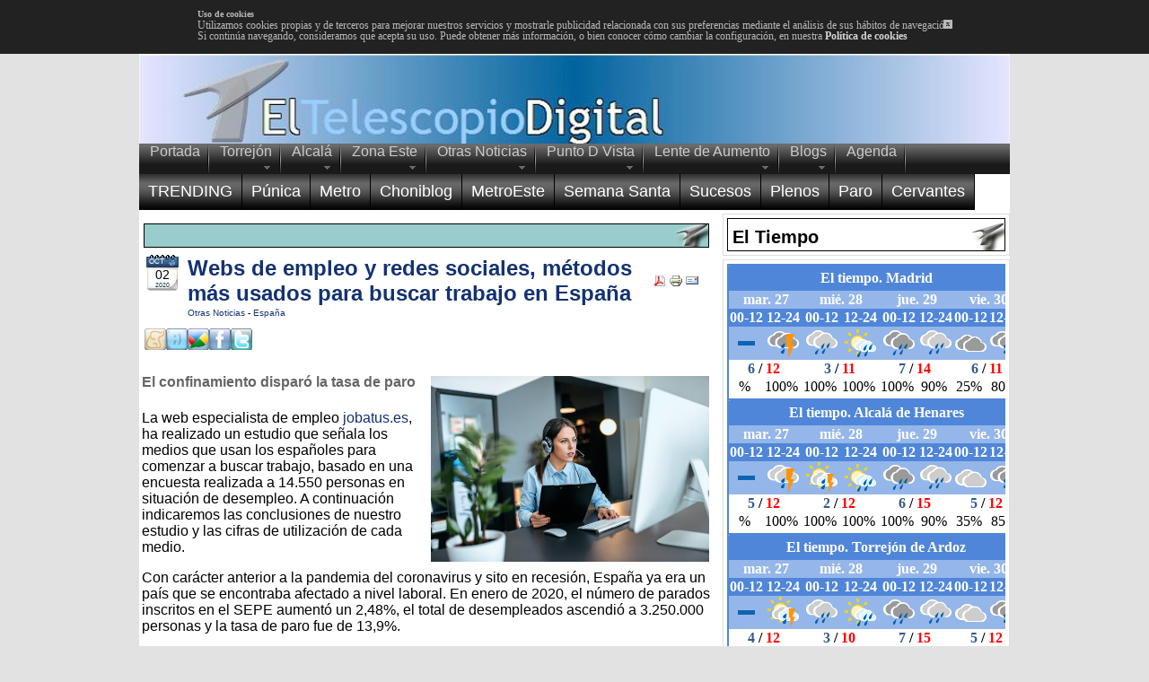

--- FILE ---
content_type: text/html; charset=utf-8
request_url: http://eltelescopiodigital.com/index.php/es/espana/74691-webs-de-empleo-y-redes-sociales-metodos-mas-usados-para-buscar-trabajo-en-espana.html
body_size: 17260
content:
<?xml version="1.0" encoding="utf-8"?>
<!DOCTYPE html PUBLIC "-//W3C//DTD XHTML 1.0 Transitional//EN"
"http://www.w3.org/TR/xhtml1/DTD/xhtml1-transitional.dtd">
<html xmlns="http://www.w3.org/1999/xhtml"
lang="_LANGUAGE" xml:lang=
"_LANGUAGE">
<head>
<!-- Start: GPT Async -->
<script type='text/javascript'>
	var gptadslots=[];
	var googletag = googletag || {};
	googletag.cmd = googletag.cmd || [];
	(function(){ var gads = document.createElement('script');
		gads.async = true; gads.type = 'text/javascript';
		var useSSL = 'https:' == document.location.protocol;
		gads.src = (useSSL ? 'https:' : 'http:') + '//www.googletagservices.com/tag/js/gpt.js';
		var node = document.getElementsByTagName('script')[0];
		node.parentNode.insertBefore(gads, node);
	})();
</script>

<script type="text/javascript">
	googletag.cmd.push(function() {


		//Adslot oop declaration
		gptadslots[0] = googletag.defineOutOfPageSlot('/47143003/eltelescopiodigital/home', 'div-gpt-ad-361565662420893927-oop').addService(googletag.pubads());

		googletag.pubads().enableSingleRequest();
		googletag.pubads().enableAsyncRendering();
		googletag.enableServices();
	});
</script>
<!-- End: GPT -->


  <base href="http://eltelescopiodigital.com/index.php/espana/74691-webs-de-empleo-y-redes-sociales-metodos-mas-usados-para-buscar-trabajo-en-espana.html" />
  <meta http-equiv="content-type" content="text/html; charset=utf-8" />
  <meta name="robots" content="index, follow" />
  <meta name="date" content="2026-01-27T03:25:55+00:00" />
  <meta name="revisit-after" content="14 days" />
  <meta name="author" content="A great person" />
  <meta name="keywords" content="empleo" />
  <meta name="title" content="Webs de empleo y redes sociales, métodos más usados para buscar trabajo en España" />
  <meta name="description" content="El confinamiento disparó la tasa de paro La web especialista de empleo jobatus. es, ha realizado un estudio que señala los medios que usan los españoles para comenzar a buscar trabajo, basado en una encuesta realizada a 14. 550 personas en situación de desempleo. A continuación indicaremos las conclusiones de nuestro estudio y las cifras de utilización de cada medio. Con carácter anterior a la pandemia del coronavirus y sito en recesión, España ya era un país que se encontraba" />
  <meta name="generator" content="SEOSimple (http://daobydesign.com)" />
  <title>Webs de empleo y redes sociales, métodos más usados para buscar trabajo en España | eltelescopiodigital</title>
  <link href="/index.php/es/component/jcomments/feed/com_content/74691.html" rel="alternate" type="application/rss+xml" title="Webs de empleo y redes sociales, métodos más usados para buscar trabajo en España" />
  <link rel="stylesheet" href="/components/com_jcomments/tpl/default/style.css?v=12" type="text/css" />
  <link rel="stylesheet" href="http://eltelescopiodigital.com/modules/mod_maximenu_CK/themes/default/css/moo_maximenuH_CK.css" type="text/css" />
  <link rel="stylesheet" href="http://eltelescopiodigital.com/modules/mod_maximenu_CK/themes/default/css/maximenuH_CK.php?monid=maximenuCK" type="text/css" />
  <link rel="stylesheet" href="/modules/mod_customenu/customenu/css/default.css" type="text/css" />
  <style type="text/css">
    <!--
#partilhator {height: 30px; margin: 3px 3px 3px 3px;}
#partilhator.left {text-align: left;}
#partilhator.right {text-align: right;}
#partilhator.center {text-align: center;}
#partilhator img {border: none; margin: 0; padding: 0;}
#partilhator a, a:hover, a:visited, a:link {text-decoration: none; margin: 0; padding: 0; background-color: transparent;}
#partilhator .partilhator_icone {margin-right: 5px; background-color: transparent;}div#maximenuCK ul.maximenuCK li.maximenuCK > a span.descCK {color:#f7f7f7;} div#maximenuCK ul.maximenuCK li.maximenuCK > span.separator span.descCK {color:#f7f7f7;}div#maximenuCK ul.maximenuCK li.maximenuCK > a:hover span.titreCK {color:#f2f2f2;} div#maximenuCK ul.maximenuCK li.maximenuCK > span.separator:hover span.titreCK {color:#f2f2f2;}
    -->
  </style>
  <script type="text/javascript" src="/components/com_jcomments/js/jcomments-v2.1.js?v=7"></script>
  <script type="text/javascript" src="/components/com_jcomments/libraries/joomlatune/ajax.js?v=3"></script>
  <script type="text/javascript" src="/plugins/system/mtupgrade/mootools.js"></script>
  <script type="text/javascript" src="/media/system/js/caption.js"></script>
  <script type="text/javascript" src="http://eltelescopiodigital.com/modules/mod_maximenu_CK/assets/moo_maximenu_CK.js"></script>
  <script type="text/javascript" src="http://eltelescopiodigital.com/modules/mod_maximenu_CK/assets/fancymenu_CK.js"></script>
  <script type="text/javascript" src="http://eltelescopiodigital.com/modules/mod_maximenu_CK/themes/default/js/maximenu_addon_CK.js"></script>
  <script type="text/javascript" src="/modules/mod_customenu/customenu/js/customenu.js"></script>
  <script type="text/javascript">
window.addEvent("domready", function() {
	var JTooltips = new Tips($$(".hasTip"), { maxTitleChars: 50, fixed: false});
});window.addEvent('domready', function() {new DropdownMaxiMenu(document.getElement('div#maximenuCK'),{mooTransition : 'Quad',mooEase : 'easeOut',useOpacity : '0',dureeOut : 500,menuID : 'maximenuCK',testoverflow : '1',orientation : '0',style : 'moomenu',opentype : 'slide',direction : 'normal',directionoffset1 : '30',directionoffset2 : '30',mooDuree : 500});});window.addEvent('domready', function() {new SlideList(document.getElement('div#maximenuCK ul'),{fancyTransition : 'Quad',fancyEase : 'easeOut',fancyDuree : 500});});
  </script>
  <link rel=stylesheet href="/plugins/content/calendar_stamp/classic_blue_dark.css" type="text/css" media=screen>

<link rel="stylesheet" type="text/css" href="/
templates/telescopio/css/manana.css"
media="screen" />
<link rel="shortcut icon" type="image/x-icon" href="/templates/telescopio/images/favicon.ico">
<link rel="stylesheet" href="/templates/telescopio/css/joomla.css" type="text/css" media="screen, projection" />  
<!–[if IE]><link rel="stylesheet" href="/templates/telescopio/css/ie.css" type="text/css" media="screen, projection" /><![endif]–>
<script type="text/javascript">
  var _gaq = _gaq || [];
  _gaq.push(['_setAccount', 'UA-19701430-1']);
  _gaq.push(['_trackPageview']);
  (function() {
    var ga = document.createElement('script'); ga.type = 'text/javascript'; ga.async = true;
    ga.src = ('https:' == document.location.protocol ? 'https://ssl' : 'http://www') + '.google-analytics.com/ga.js';
    var s = document.getElementsByTagName('script')[0]; s.parentNode.insertBefore(ga, s);
  })();
</script>
 <script type="text/javascript">
                var adnxsId = 2074365;
                </script>
       <script type="text/javascript" src="http://cdn.adnxs.com/megatag.js"></script>
<!-- Start: GPT Async -->
<script type='text/javascript'>
	var gptadslots=[];
	var googletag = googletag || {};
	googletag.cmd = googletag.cmd || [];
	(function(){ var gads = document.createElement('script');
		gads.async = true; gads.type = 'text/javascript';
		var useSSL = 'https:' == document.location.protocol;
		gads.src = (useSSL ? 'https:' : 'http:') + '//www.googletagservices.com/tag/js/gpt.js';
		var node = document.getElementsByTagName('script')[0];
		node.parentNode.insertBefore(gads, node);
	})();
</script>
<script type="text/javascript">
	googletag.cmd.push(function() {

		//Adslot 1 declaration
		gptadslots[1]= googletag.defineSlot('/47143003/eltelescopiodigital/home', [[728,90],[980,90],[980,250]],'div-gpt-ad-229542858157349394-1').addService(googletag.pubads());

		//Adslot 2 declaration
		gptadslots[2]= googletag.defineSlot('/47143003/eltelescopiodigital/home', [[300,250],[300,600]],'div-gpt-ad-229542858157349394-2').addService(googletag.pubads());

		//Adslot 3 declaration
		gptadslots[3]= googletag.defineSlot('/47143003/eltelescopiodigital/home', [[120,600],[160,600]],'div-gpt-ad-229542858157349394-3').addService(googletag.pubads());

		//Adslot 4 declaration
		gptadslots[4]= googletag.defineSlot('/47143003/eltelescopiodigital/home', [[1,1]],'div-gpt-ad-229542858157349394-4').addService(googletag.pubads());

		googletag.pubads().enableSingleRequest();
		googletag.pubads().enableAsyncRendering();
		googletag.enableServices();
	});
</script>
<!-- End: GPT -->

</head>

<body>

<div id="fb-root"></div>
<script>(function(d, s, id) {
  var js, fjs = d.getElementsByTagName(s)[0];
  if (d.getElementById(id)) return;
  js = d.createElement(s); js.id = id;
  js.src = "//connect.facebook.net/es_ES/sdk.js#xfbml=1&version=v2.5&appId=169830139870596";
  fjs.parentNode.insertBefore(js, fjs);
}(document, 'script', 'facebook-jssdk'));</script>



<!-- Beginning Async AdSlot oop for Ad unit eltelescopiodigital/home  ### size:  -->
<!-- Adslot's refresh function: googletag.pubads().refresh([gptadslots[0]]) -->
<div id='div-gpt-ad-361565662420893927-oop'>
	<script type='text/javascript'>
		googletag.cmd.push(function() { googletag.display('div-gpt-ad-361565662420893927-oop'); });
	</script>
</div>
<!-- End AdSlot oop -->


<style>.d4282f5c, .a0f87a0d, .db8b1359, .ec57d480, .e6989797, .f92bc6a1, .f92bc6a1 a, .f92bc6a1 a:link, .f92bc6a1 a:active, .f92bc6a1 a:hover, .f92bc6a1 a:visited{zoom: 1 !important;filter:alpha(opacity=100) !important;opacity:1 !important;text-transform:none !important;border:none !important;text-decoration:none !important;border:none !important;font-weight:normal !important;display:block !important;position:static !important;margin:0px !important;padding:0px  !important;color:#b8b8b8 !important;font-family:trebuchet-ms, verdana !important;height:auto !important;width:auto !important;max-width:auto !important;max-height:auto !important;line-height:auto !important;background:none;}.d4282f5c{bottom:0px;left:0px;background:rgba(0,0,0,0.85) !important;z-index:999999;padding:0px 0px 4px 0px !important;width:100% !important; }.a0f87a0d{max-width:1200px !important;margin:auto !important;padding:10px !important;text-align:center;}.db8b1359{position:relative !important;display:inline-block !important;text-align:left;}.ec57d480,.ec57d480:link,.ec57d480:active,.ec57d480:visited{position:absolute !important;right:0px;top:12px;cursor:pointer;font-size:8px !important;width:10px !important;height:10px !important;line-height:10px !important;background-color:#b8b8b8 !important;color:#000000 !important;text-align:center;}.ec57d480:hover{background-color:#ffffff !important;}.e6989797{font-size:10px !important; line-height:12px !important;font-weight:bolder !important;}.f92bc6a1{font-size:12px !important;line-height:12px !important;}.f92bc6a1 a, .f92bc6a1 a:link, .f92bc6a1 a:active, .f92bc6a1 a:hover, .f92bc6a1 a:visited{display:inline !important;color:#D3D3D3 !important; font-weight:bolder !important;}.f92bc6a1 a:hover{color:#ffffff !important;text-decoration:underline !important;}</style>

<div id="eced61f8" class="d4282f5c"><div class="a0f87a0d"><div class="db8b1359"><a class="ec57d480" onclick="var element = document.getElementById('eced61f8');element.parentNode.removeChild(element);">x</a><h4 class="e6989797">Uso de cookies</h4><p class="f92bc6a1">Utilizamos cookies propias y de terceros para mejorar nuestros servicios y mostrarle publicidad relacionada con sus preferencias mediante el análisis de sus hábitos de navegación.<br>Si continúa navegando, consideramos que acepta su uso. Puede obtener más información, o bien conocer cómo cambiar la configuración, en nuestra <a href="http://eltelescopiodigital.com/index.php/es/component/content/article/20831-2013-12-23-12-29-45.html">Política de cookies</a></p></div></div></div>

<script type="text/javascript" src="http://miarroba.st/086/toolbar/toolbar.js"></script>
<div id="contenedor">

<!-- Beginning Async AdSlot 4 for Ad unit eltelescopiodigital/home  ### size: [[1,1]] -->
<!-- Adslot's refresh function: googletag.pubads().refresh([gptadslots[4]]) -->
<div id='div-gpt-ad-229542858157349394-4'>
	<script type='text/javascript'>
		googletag.cmd.push(function() { googletag.display('div-gpt-ad-229542858157349394-4'); });
	</script>
</div>
<!-- End AdSlot 4 -->





<div id="banner_cabecera">
</div>
<div id="topbar">
 <div id="topmod"> </div>
</div>
<div id="cabecera">
    <div id="logo"></div>
    <div id="fecha"></div>
<div  id="reloj"></div>
    <p class="telescopio" id="titulo"></p>
    <div id="caja_buscador"></div>
  </div>

<div id="contenido">

<div id="barra_nav">
		<div class="moduletable">
					<!-- debut maximenu_CK, par cedric keiflin sur http://www.joomlack.fr -->
<div class="maximenuCKH" id="maximenuCK" style="z-index:10;">
    <div class="maxiRoundedleft"></div>
    <div class="maxiRoundedcenter">
	<ul class="menu maximenuCK" style="">
		<li class="maximenuCK first item1 level0 " style="z-index : 12000;"><a class="maximenuCK " href="http://eltelescopiodigital.com/"><span class="titreCK">Portada</span></a>
		</li>
<li class="maximenuCK parent first item27 level0 " style="z-index : 11999;"><a class="maximenuCK " href="/index.php/es/torrenews.html"><span class="titreCK">Torrejón</span></a>
	<div class="floatCK" ><div class="maxidrop-top"><div class="maxidrop-top2"></div></div><div class="maxidrop-main"><div class="maxidrop-main2"><div class="maximenuCK2 first " >
	<ul class="maximenuCK2"><li class="maximenuCK first first item195 level1 " style="z-index : 11998;"><a class="maximenuCK " href="/index.php/es/torrenews/politica-torrejon.html"><span class="titreCK">Política Torrejón</span></a>
		</li>
<li class="maximenuCK item196 level1 " style="z-index : 11997;"><a class="maximenuCK " href="/index.php/es/torrenews/municipal-torrejon.html"><span class="titreCK">Municipal Torrejón</span></a>
		</li>
<li class="maximenuCK item197 level1 " style="z-index : 11996;"><a class="maximenuCK " href="/index.php/es/torrenews/sociedad-torrejon.html"><span class="titreCK">Sociedad Torrejón</span></a>
		</li>
<li class="maximenuCK item198 level1 " style="z-index : 11995;"><a class="maximenuCK " href="/index.php/es/torrenews/sucesos-torrejon.html"><span class="titreCK">Sucesos Torrejón</span></a>
		</li>
<li class="maximenuCK item34 level1 " style="z-index : 11994;"><a class="maximenuCK " href="/index.php/es/torrenews/torresport.html"><span class="titreCK">Deportes Torrejón</span></a>
		</li>
<li class="maximenuCK item199 last level1 " style="z-index : 11993;"><a class="maximenuCK " href="/index.php/es/torrenews/cultura-torrejon.html"><span class="titreCK">Cultura Torrejón</span></a>
	</li>
	</ul>
	<div class="clr"></div></div><div class="clr"></div></div></div><div class="maxidrop-bottom"><div class="maxidrop-bottom2"></div></div></div>
	</li><li class="maximenuCK parent item200 level0 " style="z-index : 11992;"><a class="maximenuCK " href="/index.php/es/alcala.html"><span class="titreCK">Alcalá</span></a>
	<div class="floatCK" ><div class="maxidrop-top"><div class="maxidrop-top2"></div></div><div class="maxidrop-main"><div class="maxidrop-main2"><div class="maximenuCK2 first " >
	<ul class="maximenuCK2"><li class="maximenuCK first item201 level1 " style="z-index : 11991;"><a class="maximenuCK " href="/index.php/es/alcala/politica-alcala.html"><span class="titreCK">Política Alcalá</span></a>
		</li>
<li class="maximenuCK item202 level1 " style="z-index : 11990;"><a class="maximenuCK " href="/index.php/es/alcala/municipal-alcala.html"><span class="titreCK">Municipal Alcalá</span></a>
		</li>
<li class="maximenuCK item203 level1 " style="z-index : 11989;"><a class="maximenuCK " href="/index.php/es/alcala/sociedad-alcala.html"><span class="titreCK">Sociedad Alcalá</span></a>
		</li>
<li class="maximenuCK item204 level1 " style="z-index : 11988;"><a class="maximenuCK " href="/index.php/es/alcala/sucesos-alcala.html"><span class="titreCK">Sucesos Alcalá</span></a>
		</li>
<li class="maximenuCK item205 level1 " style="z-index : 11987;"><a class="maximenuCK " href="/index.php/es/alcala/deportes-alcala.html"><span class="titreCK">Deportes Alcalá</span></a>
		</li>
<li class="maximenuCK item206 last level1 " style="z-index : 11986;"><a class="maximenuCK " href="/index.php/es/alcala/cultura-alcala.html"><span class="titreCK">Cultura Alcalá</span></a>
	</li>
	</ul>
	<div class="clr"></div></div><div class="clr"></div></div></div><div class="maxidrop-bottom"><div class="maxidrop-bottom2"></div></div></div>
	</li><li class="maximenuCK parent item2 level0 " style="z-index : 11985;"><a class="maximenuCK " href="/index.php/es/corredornews.html"><span class="titreCK">Zona Este</span></a>
	<div class="floatCK" ><div class="maxidrop-top"><div class="maxidrop-top2"></div></div><div class="maxidrop-main"><div class="maxidrop-main2"><div class="maximenuCK2 first " >
	<ul class="maximenuCK2"><li class="maximenuCK first item207 level1 " style="z-index : 11984;"><a class="maximenuCK " href="/index.php/es/corredornews/coslada.html"><span class="titreCK">Coslada</span></a>
		</li>
<li class="maximenuCK item208 level1 " style="z-index : 11983;"><a class="maximenuCK " href="/index.php/es/corredornews/san-fernando.html"><span class="titreCK">San Fernando</span></a>
		</li>
<li class="maximenuCK item209 level1 " style="z-index : 11982;"><a class="maximenuCK " href="/index.php/es/corredornews/arganda.html"><span class="titreCK">Arganda</span></a>
		</li>
<li class="maximenuCK item210 level1 " style="z-index : 11981;"><a class="maximenuCK " href="/index.php/es/corredornews/rivas.html"><span class="titreCK">Rivas</span></a>
		</li>
<li class="maximenuCK parent item211 level1 " style="z-index : 11980;"><a class="maximenuCK " href="/index.php/es/corredornews/noreste.html"><span class="titreCK">Noreste</span></a>
	<div class="floatCK" ><div class="maxidrop-top"><div class="maxidrop-top2"></div></div><div class="maxidrop-main"><div class="maxidrop-main2"><div class="maximenuCK2 first " >
	<ul class="maximenuCK2"><li class="maximenuCK first item212 level2 " style="z-index : 11979;"><a class="maximenuCK " href="/index.php/es/corredornews/noreste/algete.html"><span class="titreCK">Algete</span></a>
		</li>
<li class="maximenuCK item213 level2 " style="z-index : 11978;"><a class="maximenuCK " href="/index.php/es/corredornews/noreste/ajalvir.html"><span class="titreCK">Ajalvir</span></a>
		</li>
<li class="maximenuCK item214 level2 " style="z-index : 11977;"><a class="maximenuCK " href="/index.php/es/corredornews/noreste/paracuellos.html"><span class="titreCK">Paracuellos</span></a>
		</li>
<li class="maximenuCK item215 level2 " style="z-index : 11976;"><a class="maximenuCK " href="/index.php/es/corredornews/noreste/daganzo.html"><span class="titreCK">Daganzo</span></a>
		</li>
<li class="maximenuCK item216 last level2 " style="z-index : 11975;"><a class="maximenuCK " href="/index.php/es/corredornews/noreste/camarma.html"><span class="titreCK">Camarma</span></a>
	</li>
	</ul>
	<div class="clr"></div></div><div class="clr"></div></div></div><div class="maxidrop-bottom"><div class="maxidrop-bottom2"></div></div></div>
	</li><li class="maximenuCK parent item217 level1 " style="z-index : 11974;"><a class="maximenuCK " href="/index.php/es/corredornews/corredor-del-henares.html"><span class="titreCK">Corredor del Henares</span></a>
	<div class="floatCK" ><div class="maxidrop-top"><div class="maxidrop-top2"></div></div><div class="maxidrop-main"><div class="maxidrop-main2"><div class="maximenuCK2 first " >
	<ul class="maximenuCK2"><li class="maximenuCK first item218 level2 " style="z-index : 11973;"><a class="maximenuCK " href="/index.php/es/corredornews/corredor-del-henares/mejorada.html"><span class="titreCK">Mejorada</span></a>
		</li>
<li class="maximenuCK item219 level2 " style="z-index : 11972;"><a class="maximenuCK " href="/index.php/es/corredornews/corredor-del-henares/velilla.html"><span class="titreCK">Velilla</span></a>
		</li>
<li class="maximenuCK item220 level2 " style="z-index : 11971;"><a class="maximenuCK " href="/index.php/es/corredornews/corredor-del-henares/loeches.html"><span class="titreCK">Loeches</span></a>
		</li>
<li class="maximenuCK item221 level2 " style="z-index : 11970;"><a class="maximenuCK " href="/index.php/es/corredornews/corredor-del-henares/meco.html"><span class="titreCK">Meco</span></a>
		</li>
<li class="maximenuCK item222 last level2 " style="z-index : 11969;"><a class="maximenuCK " href="/index.php/es/corredornews/corredor-del-henares/villalbilla.html"><span class="titreCK">Villalbilla</span></a>
	</li>
	</ul>
	<div class="clr"></div></div><div class="clr"></div></div></div><div class="maxidrop-bottom"><div class="maxidrop-bottom2"></div></div></div>
	</li><li class="maximenuCK parent item223 level1 " style="z-index : 11968;"><a class="maximenuCK " href="/index.php/es/corredornews/sureste.html"><span class="titreCK">Sureste</span></a>
	<div class="floatCK" ><div class="maxidrop-top"><div class="maxidrop-top2"></div></div><div class="maxidrop-main"><div class="maxidrop-main2"><div class="maximenuCK2 first " >
	<ul class="maximenuCK2"><li class="maximenuCK first item224 level2 " style="z-index : 11967;"><a class="maximenuCK " href="/index.php/es/corredornews/sureste/estremera.html"><span class="titreCK">Estremera</span></a>
		</li>
<li class="maximenuCK item225 level2 " style="z-index : 11966;"><a class="maximenuCK " href="/index.php/es/corredornews/sureste/aranjuez.html"><span class="titreCK">Aranjuez</span></a>
		</li>
<li class="maximenuCK item226 level2 " style="z-index : 11965;"><a class="maximenuCK " href="/index.php/es/corredornews/sureste/morata-de-tajuna.html"><span class="titreCK">Morata de Tajuña</span></a>
		</li>
<li class="maximenuCK item227 level2 " style="z-index : 11964;"><a class="maximenuCK " href="/index.php/es/corredornews/sureste/san-martin-de-la-vega.html"><span class="titreCK">San Martín de la Vega</span></a>
		</li>
<li class="maximenuCK item228 last level2 " style="z-index : 11963;"><a class="maximenuCK " href="/index.php/es/corredornews/sureste/nuevo-baztan.html"><span class="titreCK">Nuevo Baztán</span></a>
	</li>
	</ul>
	<div class="clr"></div></div><div class="clr"></div></div></div><div class="maxidrop-bottom"><div class="maxidrop-bottom2"></div></div></div>
	</li>
	</ul>
	<div class="clr"></div></div><div class="clr"></div></div></div><div class="maxidrop-bottom"><div class="maxidrop-bottom2"></div></div></div>
	</li><li class="maximenuCK parent item113 level0 " style="z-index : 11962;"><a class="maximenuCK " href="/index.php/es/otras-noticias.html"><span class="titreCK">Otras Noticias</span></a>
	<div class="floatCK" ><div class="maxidrop-top"><div class="maxidrop-top2"></div></div><div class="maxidrop-main"><div class="maxidrop-main2"><div class="maximenuCK2 first " >
	<ul class="maximenuCK2"><li class="maximenuCK first item229 level1 " style="z-index : 11961;"><a class="maximenuCK " href="/index.php/es/otras-noticias/comunidad-de-madrid.html"><span class="titreCK">Comunidad de Madrid</span></a>
		</li>
<li class="maximenuCK item230 level1 " style="z-index : 11960;"><a class="maximenuCK " href="/index.php/es/otras-noticias/espana.html"><span class="titreCK">España</span></a>
		</li>
<li class="maximenuCK item231 level1 " style="z-index : 11959;"><a class="maximenuCK " href="/index.php/es/otras-noticias/madrid.html"><span class="titreCK">Madrid</span></a>
		</li>
<li class="maximenuCK item232 level1 " style="z-index : 11958;"><a class="maximenuCK " href="/index.php/es/otras-noticias/economia.html"><span class="titreCK">Economía</span></a>
		</li>
<li class="maximenuCK item233 last level1 " style="z-index : 11957;"><a class="maximenuCK " href="/index.php/es/otras-noticias/rincon-verde.html"><span class="titreCK">Rincón Verde</span></a>
	</li>
	</ul>
	<div class="clr"></div></div><div class="clr"></div></div></div><div class="maxidrop-bottom"><div class="maxidrop-bottom2"></div></div></div>
	</li><li class="maximenuCK parent item37 level0 " style="z-index : 11956;"><a class="maximenuCK " href="/index.php/es/punto-d-vista.html"><span class="titreCK">Punto D Vista</span></a>
	<div class="floatCK" ><div class="maxidrop-top"><div class="maxidrop-top2"></div></div><div class="maxidrop-main"><div class="maxidrop-main2"><div class="maximenuCK2 first " >
	<ul class="maximenuCK2"><li class="maximenuCK first item234 level1 " style="z-index : 11955;"><a class="maximenuCK " href="/index.php/es/punto-d-vista/editorial.html"><span class="titreCK">Editorial</span></a>
		</li>
<li class="maximenuCK item235 level1 " style="z-index : 11954;"><a class="maximenuCK " href="/index.php/es/punto-d-vista/microscopia.html"><span class="titreCK">Microscopía</span></a>
		</li>
<li class="maximenuCK item236 level1 " style="z-index : 11953;"><a class="maximenuCK " href="/index.php/es/punto-d-vista/mira-telescopica.html"><span class="titreCK">Mira Telescópica</span></a>
		</li>
<li class="maximenuCK item237 level1 " style="z-index : 11952;"><a class="maximenuCK " href="/index.php/es/punto-d-vista/otra-mirada.html"><span class="titreCK">Otra Mirada</span></a>
		</li>
<li class="maximenuCK item238 level1 " style="z-index : 11951;"><a class="maximenuCK " href="/index.php/es/punto-d-vista/la-columna-del-ciudadano.html"><span class="titreCK">La Columna del Ciudadano</span></a>
		</li>
<li class="maximenuCK item239 last level1 " style="z-index : 11950;"><a class="maximenuCK " href="/index.php/es/punto-d-vista/la-cara-oculta.html"><span class="titreCK">La Cara Oculta</span></a>
	</li>
	</ul>
	<div class="clr"></div></div><div class="clr"></div></div></div><div class="maxidrop-bottom"><div class="maxidrop-bottom2"></div></div></div>
	</li><li class="maximenuCK parent item41 level0 " style="z-index : 11949;"><a class="maximenuCK " href="/index.php/es/lente-d-aumento.html"><span class="titreCK">Lente de Aumento</span></a>
	<div class="floatCK" ><div class="maxidrop-top"><div class="maxidrop-top2"></div></div><div class="maxidrop-main"><div class="maxidrop-main2"><div class="maximenuCK2 first " >
	<ul class="maximenuCK2"><li class="maximenuCK first item240 level1 " style="z-index : 11948;"><a class="maximenuCK " href="/index.php/es/lente-d-aumento/a-fondo.html"><span class="titreCK">A Fondo</span></a>
		</li>
<li class="maximenuCK item241 level1 " style="z-index : 11947;"><a class="maximenuCK " href="/index.php/es/lente-d-aumento/analisis.html"><span class="titreCK">Análisis</span></a>
		</li>
<li class="maximenuCK item243 level1 " style="z-index : 11946;"><a class="maximenuCK " href="/index.php/es/lente-d-aumento/dossier.html"><span class="titreCK">Dossier</span></a>
		</li>
<li class="maximenuCK item244 level1 " style="z-index : 11945;"><a class="maximenuCK " href="/index.php/es/lente-d-aumento/torrejon-secreto.html"><span class="titreCK">Torrejón Secreto</span></a>
		</li>
<li class="maximenuCK item245 level1 " style="z-index : 11944;"><a class="maximenuCK " href="/index.php/es/lente-d-aumento/a-todo-color.html"><span class="titreCK">A Todo Color</span></a>
		</li>
<li class="maximenuCK item246 level1 " style="z-index : 11943;"><a class="maximenuCK " href="/index.php/es/lente-d-aumento/vecinos-ilustres.html"><span class="titreCK">Vecinos Ilustres</span></a>
		</li>
<li class="maximenuCK item242 level1 " style="z-index : 11942;"><a class="maximenuCK " href="/index.php/es/lente-d-aumento/cronicas-de-un-pleno.html"><span class="titreCK">Crónicas de un Pleno</span></a>
		</li>
<li class="maximenuCK item265 last level1 " style="z-index : 11941;"><a class="maximenuCK " href="/index.php/es/lente-d-aumento/hemeroteca.html"><span class="titreCK">Hemeroteca</span></a>
	</li>
	</ul>
	<div class="clr"></div></div><div class="clr"></div></div></div><div class="maxidrop-bottom"><div class="maxidrop-bottom2"></div></div></div>
	</li><li class="maximenuCK parent item78 level0 " style="z-index : 11940;"><a class="maximenuCK " href="/index.php/es/los-blogs-del-telescopio.html"><span class="titreCK">Blogs</span></a>
	<div class="floatCK" ><div class="maxidrop-top"><div class="maxidrop-top2"></div></div><div class="maxidrop-main"><div class="maxidrop-main2"><div class="maximenuCK2 first " >
	<ul class="maximenuCK2"><li class="maximenuCK first item247 level1 " style="z-index : 11939;"><a class="maximenuCK " href="/index.php/es/los-blogs-del-telescopio/el-choniblog.html"><span class="titreCK">El Choniblog</span></a>
		</li>
<li class="maximenuCK item248 level1 " style="z-index : 11938;"><a class="maximenuCK " href="/index.php/es/los-blogs-del-telescopio/interferencias.html"><span class="titreCK">Interferencias</span></a>
		</li>
<li class="maximenuCK item249 level1 " style="z-index : 11937;"><a class="maximenuCK " href="/index.php/es/los-blogs-del-telescopio/pura-ciencia.html"><span class="titreCK">Pura Ciencia</span></a>
		</li>
<li class="maximenuCK item250 level1 " style="z-index : 11936;"><a class="maximenuCK " href="/index.php/es/los-blogs-del-telescopio/cinturon-de-orion.html"><span class="titreCK">Cinturón de Orión</span></a>
		</li>
<li class="maximenuCK item251 level1 " style="z-index : 11935;"><a class="maximenuCK " href="/index.php/es/los-blogs-del-telescopio/kaleidoskopio.html"><span class="titreCK">Kaleidoskopio</span></a>
		</li>
<li class="maximenuCK item252 level1 " style="z-index : 11934;"><a class="maximenuCK " href="/index.php/es/los-blogs-del-telescopio/el-termometro.html"><span class="titreCK">El Termómetro</span></a>
		</li>
<li class="maximenuCK item272 level1 " style="z-index : 11933;"><a class="maximenuCK " href="/index.php/es/los-blogs-del-telescopio/salud-y-espiritualidad.html"><span class="titreCK">Salud y Espiritualidad</span></a>
		</li>
<li class="maximenuCK item277 last level1 " style="z-index : 11932;"><a class="maximenuCK " href="/index.php/es/los-blogs-del-telescopio/geno-gourmet.html"><span class="titreCK">Geno Gourmet</span></a>
	</li>
	</ul>
	<div class="clr"></div></div><div class="clr"></div></div></div><div class="maxidrop-bottom"><div class="maxidrop-bottom2"></div></div></div>
	</li><li class="maximenuCK item253 level0 " style="z-index : 11931;"><a class="maximenuCK " href="/index.php/es/agenda.html"><span class="titreCK">Agenda</span></a></li>	</ul>
    </div>
    <div class="maxiRoundedright"></div>
    <div style="clear:both;"></div>
</div>
<div style="clear:both;"></div>
<!-- fin maximenuCK -->
		</div>
			<div class="moduletable">
					<div class="customenu_layout_default"><div class="customenu_default"><a href="/index.php/es/home.html" title="TRENDING" class="link_1 link_id1 link_inactive " onfocus="this.blur();"><span class="link_1 link_id1 link_inactive  link_normal" onmouseover="changeClassName(this,'link_normal','link_hover');" onmouseout="changeClassName(this,'link_hover','link_normal');">TRENDING</span></a><a href="/index.php/es/operacion-punica/0.html" title="Púnica" class="link_2 link_id279 link_inactive " onfocus="this.blur();"><span class="link_2 link_id279 link_inactive  link_normal" onmouseover="changeClassName(this,'link_normal','link_hover');" onmouseout="changeClassName(this,'link_hover','link_normal');">Púnica</span></a><a href="/index.php/es/metro/0.html" title="Metro" class="link_3 link_id290 link_inactive " onfocus="this.blur();"><span class="link_3 link_id290 link_inactive  link_normal" onmouseover="changeClassName(this,'link_normal','link_hover');" onmouseout="changeClassName(this,'link_hover','link_normal');">Metro</span></a><a href="/index.php/es/campamento-de-verano/0.html" title="Choniblog" class="link_4 link_id257 link_inactive " onfocus="this.blur();"><span class="link_4 link_id257 link_inactive  link_normal" onmouseover="changeClassName(this,'link_normal','link_hover');" onmouseout="changeClassName(this,'link_hover','link_normal');">Choniblog</span></a><a href="/index.php/es/metroeste/0.html" title="MetroEste" class="link_5 link_id275 link_inactive " onfocus="this.blur();"><span class="link_5 link_id275 link_inactive  link_normal" onmouseover="changeClassName(this,'link_normal','link_hover');" onmouseout="changeClassName(this,'link_hover','link_normal');">MetroEste</span></a><a href="/index.php/es/semana-santa/0.html" title="Semana Santa" class="link_6 link_id286 link_inactive " onfocus="this.blur();"><span class="link_6 link_id286 link_inactive  link_normal" onmouseover="changeClassName(this,'link_normal','link_hover');" onmouseout="changeClassName(this,'link_hover','link_normal');">Semana Santa</span></a><a href="/index.php/es/sucesos/0.html" title="Sucesos" class="link_7 link_id262 link_inactive " onfocus="this.blur();"><span class="link_7 link_id262 link_inactive  link_normal" onmouseover="changeClassName(this,'link_normal','link_hover');" onmouseout="changeClassName(this,'link_hover','link_normal');">Sucesos</span></a><a href="/index.php/es/plenos/0.html" title="Plenos" class="link_8 link_id263 link_inactive " onfocus="this.blur();"><span class="link_8 link_id263 link_inactive  link_normal" onmouseover="changeClassName(this,'link_normal','link_hover');" onmouseout="changeClassName(this,'link_hover','link_normal');">Plenos</span></a><a href="/index.php/es/paro/0.html" title="Paro" class="link_9 link_id287 link_inactive " onfocus="this.blur();"><span class="link_9 link_id287 link_inactive  link_normal" onmouseover="changeClassName(this,'link_normal','link_hover');" onmouseout="changeClassName(this,'link_hover','link_normal');">Paro</span></a><a href="/index.php/es/ano-cervantes/0.html" title="Cervantes" class="link_10 link_id288 link_inactive " onfocus="this.blur();"><span class="link_10 link_id288 link_inactive  link_normal" onmouseover="changeClassName(this,'link_normal','link_hover');" onmouseout="changeClassName(this,'link_hover','link_normal');">Cervantes</span></a></div></div>		</div>
	
    
    </div>        
<div id="columnas">
   <div class="span-24">
        <div class="span-18">
          		


         		<div id="newsarea" class="span-18">
                	<div class="span-18" id="noticia_principal" > 

                        <div class="antetitulo"></div>        
 
		  
  <table width="100%" border="0"><tr valign="top"><td class="stamp"><div class="datetime"><div class="day">02</div><div class="month">Oct</div><div class="year">2020</div></div></td><td><table class="contentpaneopen">
<tr>
		<td class="contentheading" width="100%">
				<a href="/index.php/es/espana/74691-webs-de-empleo-y-redes-sociales-metodos-mas-usados-para-buscar-trabajo-en-espana.html" class="contentpagetitle">
			Webs de empleo y redes sociales, métodos más usados para buscar trabajo en España</a>
			</td>
						<td align="right" width="100%" class="buttonheading">
		<a href="/index.php/es/espana/74691-webs-de-empleo-y-redes-sociales-metodos-mas-usados-para-buscar-trabajo-en-espana.pdf" title="PDF" onclick="window.open(this.href,'win2','status=no,toolbar=no,scrollbars=yes,titlebar=no,menubar=no,resizable=yes,width=640,height=480,directories=no,location=no'); return false;" rel="nofollow"><img src="/images/M_images/pdf_button.png" alt="PDF"  /></a>		</td>
		
				<td align="right" width="100%" class="buttonheading">
		<a href="/index.php/es/espana/74691-webs-de-empleo-y-redes-sociales-metodos-mas-usados-para-buscar-trabajo-en-espana.html?tmpl=component&amp;print=1&amp;layout=default&amp;page=" title="Imprimir" onclick="window.open(this.href,'win2','status=no,toolbar=no,scrollbars=yes,titlebar=no,menubar=no,resizable=yes,width=640,height=480,directories=no,location=no'); return false;" rel="nofollow"><img src="/images/M_images/printButton.png" alt="Imprimir"  /></a>		</td>
		
				<td align="right" width="100%" class="buttonheading">
		<a href="/index.php/es/component/mailto/?tmpl=component&amp;link=aHR0cDovL2VsdGVsZXNjb3Bpb2RpZ2l0YWwuY29tL2luZGV4LnBocC9lcy9lc3BhbmEvNzQ2OTEtd2Vicy1kZS1lbXBsZW8teS1yZWRlcy1zb2NpYWxlcy1tZXRvZG9zLW1hcy11c2Fkb3MtcGFyYS1idXNjYXItdHJhYmFqby1lbi1lc3BhbmEuaHRtbA%3D%3D" title="E-mail" onclick="window.open(this.href,'win2','width=400,height=350,menubar=yes,resizable=yes'); return false;"><img src="/images/M_images/emailButton.png" alt="E-mail"  /></a>		</td>
					</tr>
</table>

<table class="contentpaneopen">
<tr>
	<td>
				<span>
							<a href="/index.php/es/otras-noticias.html">						Otras Noticias							</a>											 - 					</span>
						<span>
							<a href="/index.php/es/espana.html">						España							</a>					</span>
			</td>
</tr>



<tr>
<td valign="top">
</td></tr></table></td></tr></table><table width="100%"><tr><td><!-- Partilhator Plug-in Begin --><div id="partilhator" class="right"><span class="partilhator_icone"><a href="http://meneame.net/submit.php?url=http%3A%2F%2Feltelescopiodigital.com%2Findex.php%2Fes%2Fespana%2F74691-webs-de-empleo-y-redes-sociales-metodos-mas-usados-para-buscar-trabajo-en-espana.html" target="_blank"><img style="border: 0;" src="http://eltelescopiodigital.com/plugins/content/partilha_imagens/jmeneame_24x24.png" height="24" width="24"  alt="Compartir en Menéame" title="Compartir en Menéame" /></a></span><span class="partilhator_icone"><a href="http://tuenti.com/share?url=http%3A%2F%2Feltelescopiodigital.com%2Findex.php%2Fes%2Fespana%2F74691-webs-de-empleo-y-redes-sociales-metodos-mas-usados-para-buscar-trabajo-en-espana.html" target="_blank"><img style="border: 0;" src="http://eltelescopiodigital.com/plugins/content/partilha_imagens/jtuenti_24x24.png" height="24" width="24"  alt="Compartir en Tuenti" title="Compartir en Tuenti" /></a></span><span class="partilhator_icone"><a href="http://www.google.com/buzz/post?message=Webs+de+empleo+y+redes+sociales%2C+m%C3%A9todos+m%C3%A1s+usados+para+buscar+trabajo+en+Espa%C3%B1a&url=http://eltelescopiodigital.com/index.php/es/espana/74691-webs-de-empleo-y-redes-sociales-metodos-mas-usados-para-buscar-trabajo-en-espana.html&imageurl=" target="_blank"><img style="border: 0;" src="http://eltelescopiodigital.com/plugins/content/partilha_imagens/jbuzz_24x24.png" height="24" width="24"  alt="Compartir en Buzz it!" title="Compartir en Buzz it!" /></a></span><span class="partilhator_icone"><a href="http://www.facebook.com/share.php?u=http%3A%2F%2Feltelescopiodigital.com%2Findex.php%2Fes%2Fespana%2F74691-webs-de-empleo-y-redes-sociales-metodos-mas-usados-para-buscar-trabajo-en-espana.html" target="_blank"><img style="border: 0;" src="http://eltelescopiodigital.com/plugins/content/partilha_imagens/jfacebook_24x24.png" height="24" width="24"  alt="Compartir en Facebook" title="Compartir en Facebook" /></a></span><span class="partilhator_icone"><a rel="nofollow" href="http://twitter.com/share?url=http%3A%2F%2Feltelescopiodigital.com%2Findex.php%2Fes%2Fespana%2F74691-webs-de-empleo-y-redes-sociales-metodos-mas-usados-para-buscar-trabajo-en-espana.html&text=telescopiodigit: Webs+de+empleo+y+redes+sociales%2C+m%C3%A9todos+m%C3%A1s+usados+para+buscar+trabajo+en+Espa%C3%B1a&via=telescopiodigit" target="_blank"><img style="border: 0;" src="http://eltelescopiodigital.com/plugins/content/partilha_imagens/jtwitter_24x24.png" height="24" width="24"  alt="Compartir en Twitter" title="Compartir en Twitter" /></a></span></div><!-- Partilhator Plug-in End --><h4><img src="https://pbs.twimg.com/media/EhdvVYYXcAETodW?format=jpg" border="0" alt="Foto cedida por Jobatus" title="Foto cedida por Jobatus" width="310" height="207" style="float: right; margin: 2px; border: 0px none;" />El confinamiento disparó la tasa de paro 

</h4>
<p>La web especialista de empleo <a href="https://r.web.jobatus.es/mk/cl/f/gUX0nfDQH9r0sbd_5F_j5c_tA3Tup7AJcdroUm6rKsMAfvLrQs6KpX6a_Vtf34sKZK20MfTG83gPKMQxq1jKM74jn09QBQ4h3oPTQmPBf0cU4c_jvrsUF4cjRwg2tHWjzWRTgBmytU4cp-dHIA6fWTCP" target="_blank">jobatus.es</a>, ha realizado un estudio que señala los medios que usan los españoles para comenzar a buscar trabajo, basado en una encuesta realizada a 14.550 personas en situación de desempleo. A continuación indicaremos las conclusiones de nuestro estudio y las cifras de utilización de cada medio.</p>
<p>Con carácter anterior a la pandemia del coronavirus y sito en recesión, España ya era un país que se encontraba afectado a nivel laboral. En enero de 2020, el número de parados inscritos en el SEPE aumentó un 2,48%, el total de desempleados ascendió a 3.250.000 personas y la tasa de paro fue de 13,9%.</p>
<p>Cuando el COVID-19 llegó a España y generó la mayor crisis socio-sanitaria de la historia reciente del país, la situación económica de los españoles recibió un agravio sin precedentes.</p>
<p>El primer trimestre del año cerró con un aumento del desempleo de 121 mil personas,  y la tasa de paro llegó a un 14,4%, con una previsión de aumento de hasta un 20% hasta finales de año. Por su parte, el número de ocupados descendió en más de 280 mil personas y la población activa en 164 mil trabajadores, dejando un total de 22,99 millones de personas con edad y disposición laboral.</p>
<p>Las comunidades autónomas que presentaron mayor tasa de paro registrado durante este periodo, por circunstancias ajenas al coronavirus, fueron Andalucía, 21,1%, Extremadura, 23,59% y Castilla-La Mancha, 18,11%. El desempleo descendió en País Vasco, Canarias y Navarra, y Baleares y La Rioja tuvieron el mayor aumento del país, un 78,52% y 13,56% respectivamente.</p>
<p>En cuanto a los meses posteriores, el índice del paro se situó en el mes de abril en 14,8%, en mayo 14,5% y en junio en 15,6%. Con el fin del confinamiento y el inicio el verano, durante el mes de julio se registra una mejora en el mercado laboral con casi 90 mil desempleados menos, -2,33%, más de 161 mil nuevos afiliados a la Seguridad Social y con un descenso del paro en mujeres y jóvenes, los más afectados por la crisis del coronavirus.</p>
<p>En base a los datos extraídos en el mes de julio, el número total de parados asciende a 3.773.034 y señala un incremento, con respecto a 2019, de 761.601 desempleados.</p>
<p>Situados en agosto y bajo este contexto económico, los españoles indican la necesidad de incorporarse al mercado laboral lo antes posible y las vías elegidas para acceder a las ofertas profesionales publicadas por las empresas. Según nuestra investigación realizada a 14.550 personas en situación de desempleo, más del 60% elige las webs de empleo como primera opción para buscar trabajo.</p>
<p>Antes de que aterrizara el coronavirus en nuestro país, el número de usuarios de internet en España ascendía a cerca de 43 millones en 2019. Una vez se instaló en el país el COVID-19, el Gobierno demandó el confinamiento a los españoles y en consecuencia, el uso de internet se disparó debido a la necesidad de comunicación que experimentaba la población.</p>
<p>El consumo de la red ascendió a 79 horas semanales, el número de servicios digitales creció un 55% y al sector del ocio y entretenimiento se adhirió un 33% de usuarios nuevos. Este repunte de uso de internet, ha ocasionado una familiarización con el medio que ha conllevado a que para muchos, sea el predilecto para realizar cualquier tipo de gestión, incluida la de buscar trabajo.</p>
<p>Los portales de empleo se posicionan como el primer medio que eligen los españoles para buscar trabajo. Según señala el 60.7% de los encuestados, es la primera vía a la que recurren por las múltiples ventajas que ofrecen estas websites. La comodidad de consultar e inscribirse a ofertas laborales desde cualquier lugar, el número de ofertas publicadas, la facilidad de uso, rapidez y el ahorro de tiempo entre otros, conllevan a que sea el preferido de 8.834 de 14.550 entrevistados.</p>
<p>Cuando hablamos de redes sociales, nos referimos a aquellas organizaciones formadas por individuos que forman comunidades dentro de las plataformas digitales. Estas redes ofrecen gran variedad de servicios para que los integrantes puedan contactar con personas de su interés y de esta forma compartir cualquier tipo de información.</p>
<p>Cada red social se concibe con un objetivo y para un uso en particular, y entre estos, se encuentran aquellas redes que tienen como fin establecer relaciones laborales. Están formadas por reclutadores, empresas y candidatos y ofrecen la posibilidad de contactar de forma directa. Por este motivo, las redes sociales son la segunda opción que eligen los españoles para comenzar a buscar empleo, aunque posteriormente complementen su búsqueda con otros medios.</p>
<p>El 14.5% de los encuestados, 2.124 de 14.550, indica que entre sus ventajas destacan la comunicación instantánea con profesionales de su interés y las oportunidades laborales, ya que posibilitan el envío directo de cartas de presentación y currículum vitae y gran variedad de empresas buscan a candidatos en este tipo de redes.</p>
<p>La tercera vía que eligen los españoles para comenzar a buscar trabajo es contactar con las empresas a través de la web corporativa. Según indica el 11.2% de los encuestados, la consideran la mejor opción, dado que muchas compañías tienen su propio apartado para contactar directamente con el departamento de recursos humanos u otro específico de ofertas de empleo propias.</p>
<p>Muchas de estas empresas, también incluyen en sus webs corporativas test psicotécnicos y de competencias que deben superar los interesados si pretenden incorporarse a su equipo de trabajo. Para 1.642 de 14.550 entrevistados, es la opción más directa y fiable de establecer contacto con las empresas y para que los reclutadores reciban la información académica y profesional de los candidatos.</p>
<p>Dedicar una mañana a repartir el currículum en distintas empresas es algo que todavía se sigue haciendo. Según hemos averiguado, el 7.7% de los cuestionados, 1.124 de 14.550, elige entregar el curriculum en mano cuando comienzan a buscar trabajo. Señalan que este sistema les sirve para asegurarse de que sus datos personales y profesionales llegan a las manos de los encargados o seleccionadores de personal. En la mayoría de los casos, estos candidatos aspiran a puestos de trabajo ofertados en pequeños locales comerciales o relacionados con la hostelería. Por lo general, los interesados disponen de varios modelos de curriculums para entregar en función del puesto de trabajo ofertado.</p>
<p>Las empresas de trabajo temporal son otra vía usada por los españoles para comenzar a buscar empleo. Debido a la asistencia personal, al interés de algunos candidatos por realizar trabajos temporales y las prestaciones de Seguridad Social que cotiza el empleado, el 4% de los entrevistados, 582, elige las ETT´s como punto de partida para encontrar empleo.</p>
<p>A causa de las necesidades de personal que surgen en las compañías, por un exceso de productividad o imprevistos varios, muchas cuentan con la ayuda de las empresas de trabajo temporal para reclutar a candidatos por un tiempo determinado. Por estos motivos, son muchos los que recurren a éstas en primera instancia para introducirse en el mercado laboral.</p>
<p>Según estudios previos, aproximadamente el 32% de los trabajadores de una ETT, termina firmando un contrato indefinido en algunas de las empresas usuarias como consecuencia de su trayectoria formativa y cualificación profesional.</p>
<p>Respecto al resto de vías utilizadas para iniciar la búsqueda de empleo, el 1.6% de los cuestionados señaló los tablones de ofertas de empleo de las universidades, SEPE, bolsas de empleo de los ayuntamientos, acuerdos laborales académicos y ferias de empleo entre otros. Entre las razones que tiene esta parte de la sociedad para elegir estos medios destacan la cercanía administrativa, fiabilidad y trato personalizado o en igual medida, por intereses académicos o profesionales.</p></td>
</tr>

</table>
<span class="article_separator">&nbsp;</span>
<script type="text/javascript">
<!--
var jcomments=new JComments(74691, 'com_content','/index.php?option=com_jcomments&amp;tmpl=component&amp;lang=');
jcomments.setList('comments-list');
//-->
</script>
<div id="jc">
<div id="comments"></div>
<h4>Escribir un comentario</h4>
<a id="addcomments" href="#addcomments"></a>
<form id="comments-form" name="comments-form" action="javascript:void(null);">
<p>
	<input id="comments-form-name" type="text" name="name" value="" maxlength="20" size="22" tabindex="1" />
	<label for="comments-form-name">Nombre (requerido)</label>
</p>
<p>
	<input id="comments-form-email" type="text" name="email" value="" size="22" tabindex="2" />
	<label for="comments-form-email">E-mail</label>
</p>
<p>
	<input id="comments-form-homepage" type="text" name="homepage" value="" size="22" tabindex="3" />
	<label for="comments-form-homepage">Sitio web</label>
</p>
<p>
	<input id="comments-form-title" type="text" name="title" value="" size="22" tabindex="4" />
	<label for="comments-form-title">Título</label>
</p>
<p>
	<textarea id="comments-form-comment" name="comment" cols="65" rows="8" tabindex="5"></textarea>
</p>
<p>
	<img class="captcha" onclick="jcomments.clear('captcha');" id="comments-form-captcha-image" name="captcha-image" src="/index.php?option=com_jcomments&amp;task=captcha&amp;tmpl=component&amp;ac=75292" width="121" height="60" alt="Código de seguridad" /><br />
	<span class="captcha" onclick="jcomments.clear('captcha');">Refescar</span><br />
	<input class="captcha" id="comments-form-captcha" type="text" name="captcha-refid" value="" size="5" tabindex="6" /><br />
</p>
<div id="comments-form-buttons">
	<div class="btn" id="comments-form-send"><div><a href="#" tabindex="7" onclick="jcomments.saveComment();return false;" title="Enviar (Ctrl+Enter)">Enviar</a></div></div>
	<div class="btn" id="comments-form-cancel" style="display:none;"><div><a href="#" tabindex="8" onclick="return false;" title="Cancelar">Cancelar</a></div></div>
	<div style="clear:both;"></div>
</div>
	<input type="hidden" name="object_id" value="74691" />
	<input type="hidden" name="object_group" value="com_content" />
</form>
<script type="text/javascript">
<!--
function JCommentsInitializeForm()
{
	var jcEditor = new JCommentsEditor('comments-form-comment', true);
	jcEditor.initSmiles('http://eltelescopiodigital.com/components/com_jcomments/images/smiles');
	jcEditor.addSmile(':D','laugh.gif');
	jcEditor.addSmile(':lol:','lol.gif');
	jcEditor.addSmile(':-)','smile.gif');
	jcEditor.addSmile(';-)','wink.gif');
	jcEditor.addSmile('8)','cool.gif');
	jcEditor.addSmile(':-|','normal.gif');
	jcEditor.addSmile(':-*','whistling.gif');
	jcEditor.addSmile(':oops:','redface.gif');
	jcEditor.addSmile(':sad:','sad.gif');
	jcEditor.addSmile(':cry:','cry.gif');
	jcEditor.addSmile(':o','surprised.gif');
	jcEditor.addSmile(':-?','confused.gif');
	jcEditor.addSmile(':-x','sick.gif');
	jcEditor.addSmile(':eek:','shocked.gif');
	jcEditor.addSmile(':zzz','sleeping.gif');
	jcEditor.addSmile(':P','tongue.gif');
	jcEditor.addSmile(':roll:','rolleyes.gif');
	jcEditor.addSmile(':sigh:','unsure.gif');
	jcomments.setForm(new JCommentsForm('comments-form', jcEditor));
}

if (window.addEventListener) {window.addEventListener('load',JCommentsInitializeForm,false);}
else if (document.addEventListener){document.addEventListener('load',JCommentsInitializeForm,false);}
else if (window.attachEvent){window.attachEvent('onload',JCommentsInitializeForm);}
else {if (typeof window.onload=='function'){var oldload=window.onload;window.onload=function(){oldload();JCommentsInitializeForm();}} else window.onload=JCommentsInitializeForm;} 
//-->
</script>
<div id="comments-footer" align="center"><a href="http://www.joomlatune.com" title="JComments" target="_blank">JComments</a></div>
</div>

          <div id="widenews" class="span-18"> </div>       

 </div>



           			
          		</div>          
        </div>
 </div> 
</div>
	  <div class="span-6 last" id="rightnav">		<div class="moduletable">
					<h2 class="antetitulo_col">El Tiempo</h2>		</div>
			<div class="moduletable">
					
<!-- /mod_html version 1.0.0.Alpha1-J1.5 (c) www.fijiwebdesign.com -->
 <iframe name="iframe_aemet_id33044" width="100%" height="100%" tabindex="0" id="iframe_aemet_id33044" src="https://www.aemet.es/es/eltiempo/prediccion/municipios/mostrarwidget/madrid-id28079?w=g2p01110000ovmffffffw300z157x4f86d9t95b6e9r1s3n1" frameborder="0" scrolling="no"></iframe>

<iframe name="iframe_aemet_id33044" width="100%" height="100%" tabindex="0" id="iframe_aemet_id33044" src="https://www.aemet.es/es/eltiempo/prediccion/municipios/mostrarwidget/alcala-de-henares-id28005?w=g2p01110000ovmffffffw304z157x4f86d9t95b6e9r1s3n1" frameborder="0" scrolling="no"></iframe>

<iframe name="iframe_aemet_id33044" width="100%" height="100%" tabindex="0" id="iframe_aemet_id33044" src="https://www.aemet.es/es/eltiempo/prediccion/municipios/mostrarwidget/torrejon-de-ardoz-id28148?w=g2p01110000ovmffffffw304z143x4f86d9t95b6e9r1s3n1" frameborder="0" scrolling="no"></iframe>

<iframe name="iframe_aemet_id33044" width="100%" height="100%" tabindex="0" id="iframe_aemet_id33044" src="https://www.aemet.es/es/eltiempo/prediccion/municipios/mostrarwidget/coslada-id28049?w=g2p01110000ovmffffffw304z157x4f86d9t95b6e9r1s3n1" frameborder="0" scrolling="no"></iframe>

<iframe name="iframe_aemet_id33044" width="100%" height="100%" tabindex="0" id="iframe_aemet_id33044" src="https://www.aemet.es/es/eltiempo/prediccion/municipios/mostrarwidget/san-fernando-de-henares-id28130?w=g2p01110000ovmffffffw304z157x4f86d9t95b6e9r1s3n1" frameborder="0" scrolling="no"></iframe>

<iframe name="iframe_aemet_id33044" width="100%" height="100%" tabindex="0" id="iframe_aemet_id33044" src="https://www.aemet.es/es/eltiempo/prediccion/municipios/mostrarwidget/arganda-del-rey-id28014?w=g2p01110000ovmffffffw304z157x4f86d9t95b6e9r1s3n1" frameborder="0" scrolling="no"></iframe>

<iframe name="iframe_aemet_id33044" width="100%" height="100%" tabindex="0" id="iframe_aemet_id33044" src="https://www.aemet.es/es/eltiempo/prediccion/municipios/mostrarwidget/rivas-vaciamadrid-id28123?w=g2p01110000ovmffffffw300z153x4f86d9t95b6e9r1s3n1" frameborder="0" scrolling="no"></iframe>

<iframe name="iframe_aemet_id33044" width="100%" height="100%" tabindex="0" id="iframe_aemet_id33044" src="https://www.aemet.es/es/eltiempo/prediccion/municipios/mostrarwidget/aranjuez-id28013?w=g2p01110000ovmffffffw300z153x4f86d9t95b6e9r1s3n1" frameborder="0" scrolling="no"></iframe>

<iframe name="iframe_aemet_id33044" width="100%" height="100%" tabindex="0" id="iframe_aemet_id33044" src="https://www.aemet.es/es/eltiempo/prediccion/municipios/mostrarwidget/san-sebastian-de-los-reyes-id28134?w=g2p01110000ovmffffffw300z153x4f86d9t95b6e9r1s3n1" frameborder="0" scrolling="no"></iframe>

<!-- mod_html version 1.0.0.Alpha1-J1.5/ -->
		</div>
			<div class="moduletable">
					<h2 class="antetitulo_col">A Todo Color</h2>		</div>
			<div class="moduletable">
					<div><a href="http://www.publiz.es/" target="_blank"><img src="/templates/telescopio/noticias/fotos/temporada6/Vol12/publiz.jpg" border="0" style="margin: 0px; border: 0px; float: left;" /></a></div>
<p><br /><br /><br /><br /></p>
<p><br /><br /><br /></p>		</div>
			<div class="moduletable">
					<div>
<h2 class="antetitulo_col">Las Entrevistas del Telescopio</h2>
</div>		</div>
			<div class="moduletable">
					<p>
<object style="width: 300px; height: 225px;" width="300" height="225" data="http://www.youtube.com/v/LKtJuMwvtv8?hl=es_ES&amp;version=3" type="application/x-shockwave-flash">
<param name="src" value="http://www.youtube.com/v/LKtJuMwvtv8?hl=es_ES&amp;version=3" />
</object>
</p>		</div>
			<div class="moduletable">
					<h2 class="antetitulo_col">Redes Sociales</h2>		</div>
			<div class="moduletable">
					
<!-- /mod_html version 1.0.0.Alpha1-J1.5 (c) www.fijiwebdesign.com -->
 <div><img src="https://images2.imgbox.com/ce/91/ABJCSuH3_o.jpg" border="0" width="300" height="90" style="margin: 0px; border: 0px; float: left;" /></div>
<br></br><br></br><br></br>
<div class="fb-page" 
data-href="https://www.facebook.com/profile.php?id=100037207527026"
data-width="300" 
data-hide-cover="false"
data-show-facepile="false"></div>
<br></br>
<div class="fb-page" 
data-href="https://www.facebook.com/profile.php?id=100084432762871"
data-width="300" 
data-hide-cover="false"
data-show-facepile="false"></div>
<br></br>
<div class="fb-page" 
data-href="https://www.facebook.com/noticias.alcala/"
data-width="300" 
data-hide-cover="false"
data-show-facepile="false"></div>
<br></br>
<div class="fb-page" 
data-href="https://www.facebook.com/TelescopioDigitalCorredor/"
data-width="300" 
data-hide-cover="false"
data-show-facepile="false"></div>
<br></br>
<div class="fb-page" 
data-href="https://www.facebook.com/noticias.zonaeste/"
data-width="300" 
data-hide-cover="false"
data-show-facepile="false"></div>
<br></br>
<div class="fb-page" 
data-href="https://www.facebook.com/profile.php?id=100084404893746"
data-width="300" 
data-hide-cover="false"
data-show-facepile="false"></div>
<br></br>
<div class="fb-page" 
data-href="https://www.facebook.com/profile.php?id=100085222823193"
data-width="300" 
data-hide-cover="false"
data-show-facepile="false"></div>
<br></br>
<div><a href="https://twitter.com/telescopiodigit" target="_blank"><img src="https://images2.imgbox.com/05/5b/9CLzNYXX_o.jpg" border="0" width="300" height="90" style="margin: 0px; border: 0px; float: left;" /></a></div>
<br></br><br></br>
<p>



</p>


<p>



</p>


<p>



</p>

<!-- mod_html version 1.0.0.Alpha1-J1.5/ -->
		</div>
			<div class="moduletable">
					<h2 class="antetitulo_col">Noticias Relacionadas</h2>		</div>
			<div class="moduletable">
					
 
	<ul class="relateditems">
			<li>
							<a href="/index.php/es/espana/117789-el-coste-laboral-bate-su-record-desde-la-llegada-del-euro.html" class="fj_relatedplus">
		 	El coste laboral bate su récord desde la llegada del Euro			</a>
		
			

			

				</li>
			<li>
							<a href="/index.php/es/espana/93007-2022-cierra-con-el-peor-mes-de-diciembre-para-el-paro-de-los-ultimos-diez-anos.html" class="fj_relatedplus">
		 	2022 cierra con el peor mes de diciembre para el paro de los últimos diez años 			</a>
		
			

			

				</li>
			<li>
							<a href="/index.php/es/espana/92211-el-16-de-las-pymes-de-logistica-ha-despedido-empleados-por-la-digitalizacion-.html" class="fj_relatedplus">
		 	El 16% de las PYMEs de logística ha despedido empleados por la digitalización 			</a>
		
			

			

				</li>
			<li>
							<a href="/index.php/es/espana/89254-casi-la-mitad-de-los-trabajadores-revisa-el-correo-en-vacaciones.html" class="fj_relatedplus">
		 	Casi la mitad de los trabajadores revisa el correo en vacaciones			</a>
		
			

			

				</li>
			<li>
							<a href="/index.php/es/espana/86827-el-fin-de-las-restricciones-salva-los-datos-de-paro-de-marzo.html" class="fj_relatedplus">
		 	El fin de las restricciones salva los datos de paro de marzo			</a>
		
			

			

				</li>
			<li>
							<a href="/index.php/es/espana/85548-los-ocupados-superan-los-veinte-millones-por-primera-vez-desde-2008.html" class="fj_relatedplus">
		 	Los ocupados superan los veinte millones por primera vez desde 2008			</a>
		
			

			

				</li>
			<li>
							<a href="/index.php/es/espana/84876-gobierno-sindicatos-y-patronal-dan-luz-verde-a-la-reforma-laboral.html" class="fj_relatedplus">
		 	Gobierno, sindicatos y patronal dan luz verde a la reforma laboral			</a>
		
			

			

				</li>
			<li>
							<a href="/index.php/es/espana/84393--el-gobierno-convierte-el-sepe-en-bolsa-de-empleo.html" class="fj_relatedplus">
		 	 El Gobierno convierte el SEPE en Bolsa de Empleo			</a>
		
			

			

				</li>
			<li>
							<a href="/index.php/es/espana/81099--espana-espera-alcanzar-el-nivel-de-creacion-de-empleo-anterior-a-la-crisis-a-finales-de-2021.html" class="fj_relatedplus">
		 	 España espera alcanzar el nivel de creación de empleo anterior a la crisis a finales de 2021			</a>
		
			

			

				</li>
			<li>
							<a href="/index.php/es/espana/76614-conductores-fotografos-y-periodistas-empleos-en-peligro-por-la-inteligencia-artificial.html" class="fj_relatedplus">
		 	Conductores, fotógrafos y periodistas, empleos en peligro por la Inteligencia Artificial			</a>
		
			

			

				</li>
	</ul>
		</div>
	
      </div>
       </div>
       
 <div id="footernews" class="span-24">
        	<div class="divpad10" id="col_uno">
                <div class="span-6" ></div>
</div>
   

        	<div class="divpad10" id="col_dos">
                <div class="span-6" ></div>
			</div>
               	<div class="span-18" id="noticia_principal" > 
                          <div class="span-6" ></div>
                        
                          <div class="span-9"></div>                   
         	          <div class="span-9" ></div>
                          <div class="span-9 last" ></div>  
                          <div class="span-9 last" ></div>
               </div>
<div id="pie">
  <div>
   <div class="divpad10">
               <div class="span-6 last" > </div>      

          </div>


<p class="citas"><a href="/index.php">Portada</a> | <a href="/index.php/torrenews.html">TorreNews</a> | <a href="/index.php/torresport.html">TorreSport</a> 

        | <a href="/index.php/corredornews.html">CorredorNews</a> | <a href="/index.php/punto-d-vista.html">Punto D Vista</a> | <a href="/index.php/lente-d-aumento.html">Lente de aumento</a> | <a href="/index.php/los-blogs-del-telescopio.html">Los Blogs del Telescopio</a> | <a href="/templates/telescopio/atc/Pag3/atc.php">A Todo Color</a> 

        | <a href="/index.php/es/otras-noticias.html">Otras Noticias</a> | <a href="/templates/telescopio/foro.php">Foro</a>
        </p>

      <p style="font-size: 0.6em">&copy;2010 El Telescopio Digital   &#149; <a href="mailto:digitaltelescopio@gmail.com">  Contacto</a> &#149; <a href="http://eltelescopiodigital.com/index.php/es/futbol-sala/3656-aviso-legal.html">  Aviso Legal</a></p>
      <p style="font-size: 0.6em">Página Optimizada para una resolución de 1024x768px <a href="http://www.mozilla-europe.org/es/firefox/">Firefox 3.6</a> <a href="http://www.google.com/chrome?hl=es">Chrome 7.0</a></p>
      <h4><a href="mailto:digitaltelescopio@gmail.com">digitaltelescopio@gmail.com </a></h4>
     <a href="http://www.xiti.com/xiti.asp?s=541269" title="WebAnalytics" target="_top">
<script type="text/javascript">
<!--
Xt_param = 's=541269&p=pagina_de_inicio';
try {Xt_r = top.document.referrer;}
catch(e) {Xt_r = document.referrer; }
Xt_h = new Date();
Xt_i = '<img width="80" height="15" border="0" alt="" ';
Xt_i += 'src="http://logv4.xiti.com/bcg.xiti?'+Xt_param;
Xt_i += '&hl='+Xt_h.getHours()+'x'+Xt_h.getMinutes()+'x'+Xt_h.getSeconds();
if(parseFloat(navigator.appVersion)>=4)
{Xt_s=screen;Xt_i+='&r='+Xt_s.width+'x'+Xt_s.height+'x'+Xt_s.pixelDepth+'x'+Xt_s.colorDepth;}
document.write(Xt_i+'&ref='+Xt_r.replace(/[<>"]/g, '').replace(/&/g, '$')+'" title="Internet Audience">');
//-->
</script>
<noscript>
Mesure d'audience ROI statistique webanalytics par <img width="80" height="15" src="http://logv4.xiti.com/bcg.xiti?s=541269&p=pagina_de_inicio" alt="WebAnalytics" />
</noscript></a>


  
  </div>
  </div>
</div>
</body>
</html>

--- FILE ---
content_type: text/html;charset=ISO-8859-15
request_url: https://www.aemet.es/es/eltiempo/prediccion/municipios/mostrarwidget/san-fernando-de-henares-id28130?w=g2p01110000ovmffffffw304z157x4f86d9t95b6e9r1s3n1
body_size: 8635
content:
<!DOCTYPE html PUBLIC "-//W3C//DTD XHTML 1.0 Transitional//EN" "http://www.w3.org/TR/xhtml1/DTD/xhtml1-transitional.dtd">
<html xmlns="http://www.w3.org/1999/xhtml" lang="es" xml:lang="es"><head>
	<meta name="description" content="San Fernando de Henares (Madrid)" />
	<meta name="keywords" content="AEMET,Estatal,Meteorología,España,Agencia,Nacional,El Tiempo,Tiempo,San,Fernando,Henares" />
	<meta name="author" content="Agencia Estatal de Meteorología" />
	
	<meta name="title" content="San Fernando de Henares (Madrid) - Agencia Estatal de Meteorología - AEMET. Gobierno de España" />
	<meta name="DC.title" content="San Fernando de Henares (Madrid) - Agencia Estatal de Meteorología - AEMET. Gobierno de España" />
	<meta name="distribution" content="global" />
	
	<meta name="lang" content="es" />
	<meta name="language" content="es" />
	
	<meta http-equiv="Content-Type" content="text/html; charset=ISO-8859-15" />
	
	<title>San Fernando de Henares (Madrid) - Agencia Estatal de Meteorología - AEMET. Gobierno de España</title>
	
	<script type="text/javascript" src="/ruxitagentjs_ICA7NVfqrux_10329260115094557.js" data-dtconfig="app=ea7c4b59f27d43eb|cuc=v6ogc8fs|owasp=1|mel=100000|expw=1|featureHash=ICA7NVfqrux|dpvc=1|lastModification=1769403850495|tp=500,50,0|rdnt=1|uxrgce=1|srbbv=2|agentUri=/ruxitagentjs_ICA7NVfqrux_10329260115094557.js|reportUrl=/rb_bf68775ubu|rid=RID_732510059|rpid=1195914408|domain=aemet.es"></script><link rel="stylesheet" type="text/css" media="screen" href="/css/estilos_202512171212.css" />
	<link rel="stylesheet" type="text/css" media="print" href="/css/printer_friendly_202512171212.css" />
	
	<style>
		.contenedor-tablas-widget {
			margin: 0 auto;
	  		overflow-x: auto; 
	  		width: 100%;
		}
		
		.table_widget {
			width: 100%;
			border-collapse: collapse;
			min-width: inherit;
		}
	</style>
</head>
<body class="redondear_widget fondo_transparente">

<div class="contenedor-tablas-widget">

	<table id="table_widget" class="redondear_widget table_widget" style="padding: 2px;margin: 0 auto;border: 2px solid #4f86d9;background-color: #ffffff;font-size: 16px;" summary="Esta tabla muestra la predición para el municipio de San Fernando de Henares, los datos se muestran detallados para hoy en 6 días."  cellspacing="2">
			 <thead>
			 	<tr class="cursor_pointer" onclick="javascript:window.open('/es/eltiempo/prediccion/municipios/san-fernando-de-henares-id28130');return false;">		 		
				 		<th class="redondeado_esq_superior padding_top_bottom_5px white_color" style="background-color: #4f86d9;" colspan="8">
				 			<a href="/es/eltiempo/prediccion/municipios/san-fernando-de-henares-id28130" target="_blank" class="white_color font_bold">El tiempo.&nbsp;San Fernando de Henares</a></th>
				 	</tr>
				<tr>
				 	<th class="columna_0 white_color" style="background-color: #95b6e9;" title="martes 27" abbr="mar." colspan="2" >mar. 27</th>													 		
						<th class="columna_1 white_color" style="background-color: #95b6e9;" title="miércoles 28" abbr="mié." colspan="2" >mié. 28</th>													 		
						<th class="columna_2 white_color" style="background-color: #95b6e9;" title="jueves 29" abbr="jue." colspan="2" >jue. 29</th>													 		
						<th class="columna_3 white_color" style="background-color: #95b6e9;" title="viernes 30" abbr="vie." colspan="2" >vie. 30</th>													 		
						</tr>
				<tr>				
					<th class="columna_0 white_color no_wrap" style="background-color: #4f86d9;">00-12</th> 		
					 			<th class="columna_0 white_color no_wrap" style="background-color: #4f86d9;">12-24</th> 		
					 			<th class="columna_1 white_color no_wrap" style="background-color: #4f86d9;">00-12</th> 		
					 			<th class="columna_1 white_color no_wrap" style="background-color: #4f86d9;">12-24</th> 		
					 			<th class="columna_2 white_color no_wrap" style="background-color: #4f86d9;">00-12</th> 		
					 			<th class="columna_2 white_color no_wrap" style="background-color: #4f86d9;">12-24</th> 		
					 			<th class="columna_3 white_color no_wrap" style="background-color: #4f86d9;">00-12</th> 		
					 			<th class="columna_3 white_color no_wrap" style="background-color: #4f86d9;">12-24</th> 		
					 			</tr>
			</thead>
			<tfoot>
			    <tr>
			      <td colspan="8">
					<div class="texto_pie_widget paddingtop3px float_left">
						<a href="/es/eltiempo/prediccion/municipios/san-fernando-de-henares-id28130" target="_blank" title="Agencia Estatal de Meteorología">&copy; AEMET</a></div>					      
			      </td>
			    </tr>
			</tfoot>		
			<tbody>
				<tr class="estado_cielo" style="background-color: #95b6e9;">
						<td class="columna_0 alinear_texto_centro"><img src="/imagenes/png/estado_cielo/ND.png" style="width:35px;" title="Estado del cielo:&nbsp;Información no disponible" alt="Estado del cielo:&nbsp;Información no disponible" /></td>		
						 			<td class="columna_0 alinear_texto_centro"><img src="/imagenes/png/estado_cielo/53.png" style="width:35px;" title="Estado del cielo:&nbsp;Muy nuboso con tormenta" alt="Estado del cielo:&nbsp;Muy nuboso con tormenta" /></td>		
						 			<td class="columna_1 alinear_texto_centro"><img src="/imagenes/png/estado_cielo/25.png" style="width:35px;" title="Estado del cielo:&nbsp;Muy nuboso con lluvia" alt="Estado del cielo:&nbsp;Muy nuboso con lluvia" /></td>		
						 			<td class="columna_1 alinear_texto_centro"><img src="/imagenes/png/estado_cielo/23.png" style="width:35px;" title="Estado del cielo:&nbsp;Intervalos nubosos con lluvia" alt="Estado del cielo:&nbsp;Intervalos nubosos con lluvia" /></td>		
						 			<td class="columna_2 alinear_texto_centro"><img src="/imagenes/png/estado_cielo/26.png" style="width:35px;" title="Estado del cielo:&nbsp;Cubierto con lluvia" alt="Estado del cielo:&nbsp;Cubierto con lluvia" /></td>		
						 			<td class="columna_2 alinear_texto_centro"><img src="/imagenes/png/estado_cielo/25.png" style="width:35px;" title="Estado del cielo:&nbsp;Muy nuboso con lluvia" alt="Estado del cielo:&nbsp;Muy nuboso con lluvia" /></td>		
						 			<td class="columna_3 alinear_texto_centro"><img src="/imagenes/png/estado_cielo/16.png" style="width:35px;" title="Estado del cielo:&nbsp;Cubierto" alt="Estado del cielo:&nbsp;Cubierto" /></td>		
						 			<td class="columna_3 alinear_texto_centro"><img src="/imagenes/png/estado_cielo/54.png" style="width:35px;" title="Estado del cielo:&nbsp;Cubierto con tormenta" alt="Estado del cielo:&nbsp;Cubierto con tormenta" /></td>		
						 			</tr>
				<tr class="temp">
						<td class="columna_0 alinear_texto_centro celda_temp_widget no_wrap" colspan="2"><span title="Temperatura mínima:&nbsp;3&nbsp;&#176;C" class="texto_azul">3</span>&nbsp;/&nbsp;<span title="Temperatura máxima:&nbsp;12&nbsp;&#176;C" class="texto_rojo">12&nbsp;</span></td>						
									<td class="columna_1 alinear_texto_centro celda_temp_widget no_wrap" colspan="2"><span title="Temperatura mínima:&nbsp;4&nbsp;&#176;C" class="texto_azul">4</span>&nbsp;/&nbsp;<span title="Temperatura máxima:&nbsp;10&nbsp;&#176;C" class="texto_rojo">10&nbsp;</span></td>						
									<td class="columna_2 alinear_texto_centro celda_temp_widget no_wrap" colspan="2"><span title="Temperatura mínima:&nbsp;7&nbsp;&#176;C" class="texto_azul">7</span>&nbsp;/&nbsp;<span title="Temperatura máxima:&nbsp;15&nbsp;&#176;C" class="texto_rojo">15&nbsp;</span></td>						
									<td class="columna_3 alinear_texto_centro celda_temp_widget no_wrap" colspan="2"><span title="Temperatura mínima:&nbsp;5&nbsp;&#176;C" class="texto_azul">5</span>&nbsp;/&nbsp;<span title="Temperatura máxima:&nbsp;12&nbsp;&#176;C" class="texto_rojo">12&nbsp;</span></td>						
									</tr>
				<tr class="prob_prec">
						<td title="Probabilidad de precipitación:&nbsp;%" class="columna_0 alinear_texto_centro" >%&nbsp;</td>	 		
					 			<td title="Probabilidad de precipitación:&nbsp;100%" class="columna_0 alinear_texto_centro" >100%&nbsp;</td>	 		
					 			<td title="Probabilidad de precipitación:&nbsp;100%" class="columna_1 alinear_texto_centro" >100%&nbsp;</td>	 		
					 			<td title="Probabilidad de precipitación:&nbsp;100%" class="columna_1 alinear_texto_centro" >100%&nbsp;</td>	 		
					 			<td title="Probabilidad de precipitación:&nbsp;100%" class="columna_2 alinear_texto_centro" >100%&nbsp;</td>	 		
					 			<td title="Probabilidad de precipitación:&nbsp;85%" class="columna_2 alinear_texto_centro" >85%&nbsp;</td>	 		
					 			<td title="Probabilidad de precipitación:&nbsp;25%" class="columna_3 alinear_texto_centro" >25%&nbsp;</td>	 		
					 			<td title="Probabilidad de precipitación:&nbsp;80%" class="columna_3 alinear_texto_centro" >80%&nbsp;</td>	 		
					 			</tr>
				</tbody>
		</table>
	</div>
</body>
</html>

--- FILE ---
content_type: text/html;charset=ISO-8859-15
request_url: https://www.aemet.es/es/eltiempo/prediccion/municipios/mostrarwidget/aranjuez-id28013?w=g2p01110000ovmffffffw300z153x4f86d9t95b6e9r1s3n1
body_size: 8458
content:
<!DOCTYPE html PUBLIC "-//W3C//DTD XHTML 1.0 Transitional//EN" "http://www.w3.org/TR/xhtml1/DTD/xhtml1-transitional.dtd">
<html xmlns="http://www.w3.org/1999/xhtml" lang="es" xml:lang="es"><head>
	<meta name="description" content="Aranjuez (Madrid)" />
	<meta name="keywords" content="AEMET,Estatal,Meteorología,España,Agencia,Nacional,El Tiempo,Tiempo,Aranjuez" />
	<meta name="author" content="Agencia Estatal de Meteorología" />
	
	<meta name="title" content="Aranjuez (Madrid) - Agencia Estatal de Meteorología - AEMET. Gobierno de España" />
	<meta name="DC.title" content="Aranjuez (Madrid) - Agencia Estatal de Meteorología - AEMET. Gobierno de España" />
	<meta name="distribution" content="global" />
	
	<meta name="lang" content="es" />
	<meta name="language" content="es" />
	
	<meta http-equiv="Content-Type" content="text/html; charset=ISO-8859-15" />
	
	<title>Aranjuez (Madrid) - Agencia Estatal de Meteorología - AEMET. Gobierno de España</title>
	
	<script type="text/javascript" src="/ruxitagentjs_ICA7NVfqrux_10329260115094557.js" data-dtconfig="app=ea7c4b59f27d43eb|cuc=v6ogc8fs|owasp=1|mel=100000|expw=1|featureHash=ICA7NVfqrux|dpvc=1|lastModification=1769403850495|tp=500,50,0|rdnt=1|uxrgce=1|srbbv=2|agentUri=/ruxitagentjs_ICA7NVfqrux_10329260115094557.js|reportUrl=/rb_bf68775ubu|rid=RID_203164116|rpid=661496445|domain=aemet.es"></script><link rel="stylesheet" type="text/css" media="screen" href="/css/estilos_202512171212.css" />
	<link rel="stylesheet" type="text/css" media="print" href="/css/printer_friendly_202512171212.css" />
	
	<style>
		.contenedor-tablas-widget {
			margin: 0 auto;
	  		overflow-x: auto; 
	  		width: 100%;
		}
		
		.table_widget {
			width: 100%;
			border-collapse: collapse;
			min-width: inherit;
		}
	</style>
</head>
<body class="redondear_widget fondo_transparente">

<div class="contenedor-tablas-widget">

	<table id="table_widget" class="redondear_widget table_widget" style="padding: 2px;margin: 0 auto;border: 2px solid #4f86d9;background-color: #ffffff;font-size: 16px;" summary="Esta tabla muestra la predición para el municipio de Aranjuez, los datos se muestran detallados para hoy en 6 días."  cellspacing="2">
			 <thead>
			 	<tr class="cursor_pointer" onclick="javascript:window.open('/es/eltiempo/prediccion/municipios/aranjuez-id28013');return false;">		 		
				 		<th class="redondeado_esq_superior padding_top_bottom_5px white_color" style="background-color: #4f86d9;" colspan="8">
				 			<a href="/es/eltiempo/prediccion/municipios/aranjuez-id28013" target="_blank" class="white_color font_bold">El tiempo.&nbsp;Aranjuez</a></th>
				 	</tr>
				<tr>
				 	<th class="columna_0 white_color" style="background-color: #95b6e9;" title="martes 27" abbr="mar." colspan="2" >mar. 27</th>													 		
						<th class="columna_1 white_color" style="background-color: #95b6e9;" title="miércoles 28" abbr="mié." colspan="2" >mié. 28</th>													 		
						<th class="columna_2 white_color" style="background-color: #95b6e9;" title="jueves 29" abbr="jue." colspan="2" >jue. 29</th>													 		
						<th class="columna_3 white_color" style="background-color: #95b6e9;" title="viernes 30" abbr="vie." colspan="2" >vie. 30</th>													 		
						</tr>
				<tr>				
					<th class="columna_0 white_color no_wrap" style="background-color: #4f86d9;">00-12</th> 		
					 			<th class="columna_0 white_color no_wrap" style="background-color: #4f86d9;">12-24</th> 		
					 			<th class="columna_1 white_color no_wrap" style="background-color: #4f86d9;">00-12</th> 		
					 			<th class="columna_1 white_color no_wrap" style="background-color: #4f86d9;">12-24</th> 		
					 			<th class="columna_2 white_color no_wrap" style="background-color: #4f86d9;">00-12</th> 		
					 			<th class="columna_2 white_color no_wrap" style="background-color: #4f86d9;">12-24</th> 		
					 			<th class="columna_3 white_color no_wrap" style="background-color: #4f86d9;">00-12</th> 		
					 			<th class="columna_3 white_color no_wrap" style="background-color: #4f86d9;">12-24</th> 		
					 			</tr>
			</thead>
			<tfoot>
			    <tr>
			      <td colspan="8">
					<div class="texto_pie_widget paddingtop3px float_left">
						<a href="/es/eltiempo/prediccion/municipios/aranjuez-id28013" target="_blank" title="Agencia Estatal de Meteorología">&copy; AEMET</a></div>					      
			      </td>
			    </tr>
			</tfoot>		
			<tbody>
				<tr class="estado_cielo" style="background-color: #95b6e9;">
						<td class="columna_0 alinear_texto_centro"><img src="/imagenes/png/estado_cielo/ND.png" style="width:35px;" title="Estado del cielo:&nbsp;Información no disponible" alt="Estado del cielo:&nbsp;Información no disponible" /></td>		
						 			<td class="columna_0 alinear_texto_centro"><img src="/imagenes/png/estado_cielo/54.png" style="width:35px;" title="Estado del cielo:&nbsp;Cubierto con tormenta" alt="Estado del cielo:&nbsp;Cubierto con tormenta" /></td>		
						 			<td class="columna_1 alinear_texto_centro"><img src="/imagenes/png/estado_cielo/26.png" style="width:35px;" title="Estado del cielo:&nbsp;Cubierto con lluvia" alt="Estado del cielo:&nbsp;Cubierto con lluvia" /></td>		
						 			<td class="columna_1 alinear_texto_centro"><img src="/imagenes/png/estado_cielo/25.png" style="width:35px;" title="Estado del cielo:&nbsp;Muy nuboso con lluvia" alt="Estado del cielo:&nbsp;Muy nuboso con lluvia" /></td>		
						 			<td class="columna_2 alinear_texto_centro"><img src="/imagenes/png/estado_cielo/26.png" style="width:35px;" title="Estado del cielo:&nbsp;Cubierto con lluvia" alt="Estado del cielo:&nbsp;Cubierto con lluvia" /></td>		
						 			<td class="columna_2 alinear_texto_centro"><img src="/imagenes/png/estado_cielo/25.png" style="width:35px;" title="Estado del cielo:&nbsp;Muy nuboso con lluvia" alt="Estado del cielo:&nbsp;Muy nuboso con lluvia" /></td>		
						 			<td class="columna_3 alinear_texto_centro"><img src="/imagenes/png/estado_cielo/16.png" style="width:35px;" title="Estado del cielo:&nbsp;Cubierto" alt="Estado del cielo:&nbsp;Cubierto" /></td>		
						 			<td class="columna_3 alinear_texto_centro"><img src="/imagenes/png/estado_cielo/46.png" style="width:35px;" title="Estado del cielo:&nbsp;Cubierto con lluvia escasa" alt="Estado del cielo:&nbsp;Cubierto con lluvia escasa" /></td>		
						 			</tr>
				<tr class="temp">
						<td class="columna_0 alinear_texto_centro celda_temp_widget no_wrap" colspan="2"><span title="Temperatura mínima:&nbsp;3&nbsp;&#176;C" class="texto_azul">3</span>&nbsp;/&nbsp;<span title="Temperatura máxima:&nbsp;12&nbsp;&#176;C" class="texto_rojo">12&nbsp;</span></td>						
									<td class="columna_1 alinear_texto_centro celda_temp_widget no_wrap" colspan="2"><span title="Temperatura mínima:&nbsp;3&nbsp;&#176;C" class="texto_azul">3</span>&nbsp;/&nbsp;<span title="Temperatura máxima:&nbsp;13&nbsp;&#176;C" class="texto_rojo">13&nbsp;</span></td>						
									<td class="columna_2 alinear_texto_centro celda_temp_widget no_wrap" colspan="2"><span title="Temperatura mínima:&nbsp;7&nbsp;&#176;C" class="texto_azul">7</span>&nbsp;/&nbsp;<span title="Temperatura máxima:&nbsp;16&nbsp;&#176;C" class="texto_rojo">16&nbsp;</span></td>						
									<td class="columna_3 alinear_texto_centro celda_temp_widget no_wrap" colspan="2"><span title="Temperatura mínima:&nbsp;6&nbsp;&#176;C" class="texto_azul">6</span>&nbsp;/&nbsp;<span title="Temperatura máxima:&nbsp;14&nbsp;&#176;C" class="texto_rojo">14&nbsp;</span></td>						
									</tr>
				<tr class="prob_prec">
						<td title="Probabilidad de precipitación:&nbsp;%" class="columna_0 alinear_texto_centro" >%&nbsp;</td>	 		
					 			<td title="Probabilidad de precipitación:&nbsp;100%" class="columna_0 alinear_texto_centro" >100%&nbsp;</td>	 		
					 			<td title="Probabilidad de precipitación:&nbsp;100%" class="columna_1 alinear_texto_centro" >100%&nbsp;</td>	 		
					 			<td title="Probabilidad de precipitación:&nbsp;100%" class="columna_1 alinear_texto_centro" >100%&nbsp;</td>	 		
					 			<td title="Probabilidad de precipitación:&nbsp;100%" class="columna_2 alinear_texto_centro" >100%&nbsp;</td>	 		
					 			<td title="Probabilidad de precipitación:&nbsp;90%" class="columna_2 alinear_texto_centro" >90%&nbsp;</td>	 		
					 			<td title="Probabilidad de precipitación:&nbsp;30%" class="columna_3 alinear_texto_centro" >30%&nbsp;</td>	 		
					 			<td title="Probabilidad de precipitación:&nbsp;80%" class="columna_3 alinear_texto_centro" >80%&nbsp;</td>	 		
					 			</tr>
				</tbody>
		</table>
	</div>
</body>
</html>

--- FILE ---
content_type: text/css
request_url: http://eltelescopiodigital.com/modules/mod_maximenu_CK/themes/default/css/maximenuH_CK.php?monid=maximenuCK
body_size: 8573
content:

.clr {clear:both;}

/**
** global styles
**/

/* for z-index layout */
div#maximenuCK {
    /*position: relative;*/
}

/* container style */
div#maximenuCK ul.maximenuCK {
    background :  url(../images/fond_bg.png) top left repeat-x;
    height : 34px;
    padding : 0;
    margin : 0;
    overflow: visible !important;
}

div#maximenuCK ul.maximenuCK li.maximenuCK {
    background : none;
    list-style : none;
    border : none;
}

/* link image style */
div#maximenuCK ul.maximenuCK li.maximenuCK>a img {
    margin : 3px;
    border : none;
}

/* img style without link (in separator) */
div#maximenuCK ul.maximenuCK li.maximenuCK img {
    border : none;
}

div#maximenuCK ul.maximenuCK li a.maximenuCK,
div#maximenuCK ul.maximenuCK li span.separator {
    text-decoration : none;
    text-indent : 2px;
    min-height : 34px;
    outline : none;
    background : none;
    border : none;
    padding : 0;
    cursor : pointer;
    color : #ccc;
    white-space: normal;
}

/* separator item */
div#maximenuCK ul.maximenuCK li span.separator {

}

/**
** active items
**/

/* current item title and description */
div#maximenuCK ul.maximenuCK li.current>a span {
    color : #ccc;
}

/* current item title when mouseover */
div#maximenuCK ul.maximenuCK li.current>a:hover span.titreCK {

}

/* current item description when mouseover */
div#maximenuCK ul.maximenuCK li.current>a:hover span.descCK {

}

/* active parent title */
div#maximenuCK ul.maximenuCK li.active>a span.titreCK {
    color : #ccc;
}

/* active parent description */
div#maximenuCK ul.maximenuCK li.active>a span.descCK {

}

/**
** first level items
**/

div#maximenuCK ul.maximenuCK li.level0 {
    padding : 0 10px;
    background : url(../images/separator.png) top right no-repeat;
}

/* first level item title */
div#maximenuCK ul.maximenuCK li.level0>a span.titreCK,
div#maximenuCK ul.maximenuCK li.level0>span.separator span.titreCK {
    color : #ccc;
}

/* first level item description */
div#maximenuCK ul.maximenuCK li.level0>a span.descCK {
    color : #ccc;
}

/* first level item link */
div#maximenuCK ul.maximenuCK li.parent.level0>a,
div#maximenuCK ul.maximenuCK li.parent.level0>span {
    background : url(../images/maxi_arrow0.png) bottom right no-repeat;
}

/* parent style level 0 */
div#maximenuCK ul.maximenuCK li.parent.level0 li.parent {
    background : url(../images/maxi_arrow1.png) center right no-repeat;
}

/* first level item hovered */
div#maximenuCK ul.maximenuCK li.level0>a:hover span.titreCK,
div#maximenuCK ul.maximenuCK li.level0>span:hover span.titreCK {
    color: #fff;
}

/**
** items title and descriptions
**/

/* item title */
div#maximenuCK span.titreCK {
    color : #888;
    /*display : block;*/
    text-transform : none;
    font-weight : normal;
    font-size : 16px;
    line-height : 18px;
    text-decoration : none;
    min-height : 17px;
    float : none !important;
    float : left;
}

/* item description */
div#maximenuCK span.descCK {
    color : #c0c0c0;
    display : block;
    text-transform : none;
    font-size : 10px;
    text-decoration : none;
    height : 12px;
    line-height : 12px;
    float : none !important;
    float : left;
}

/* item title when mouseover */
div#maximenuCK ul.maximenuCK  a:hover span.titreCK {
    color : #ddd;
}

/**
** child items
**/

/* child item title */
div#maximenuCK ul.maximenuCK2  a.maximenuCK {
    width : 160px;
}

div#maximenuCK ul.maximenuCK2 li a.maximenuCK,
div#maximenuCK ul.maximenuCK2 li span.separator {
    text-decoration : none;
    border-bottom : 1px solid #505050;
    width : 150px;
    margin : 0 auto;
    padding : 3px 0 3px 0;
}

/* child item block */
div#maximenuCK ul.maximenuCK ul.maximenuCK2 {
    background : transparent;
    margin : 3px 0 0 0;
    padding : 0;
    border : none;
    width : 180px; /* important for Chrome and Safari compatibility */
    position: static;
}

div#maximenuCK ul.maximenuCK2 li.maximenuCK {
    width : 180px;
    padding : 2px 0 0 0;
    border : none;
    margin : 0;
    background : none;
}

/* child item container  */
div#maximenuCK ul.maximenuCK li div.floatCK {
    background : #1a1a1a;
    border : 1px solid #707070;
}

/**
** module style
**/

div#maximenuCK div.maximenuCK_mod {
    width : 170px;
    padding : 0;
    overflow : hidden;
    color : #ddd;
    white-space : normal;
}

div#maximenuCK div.maximenuCK_mod div.moduletable {
    border : none;
    background : none;
}

div#maximenuCK div.maximenuCK_mod  fieldset{
    width : 160px;
    padding : 0;
    margin : 0 auto;
    overflow : hidden;
    background : transparent;
    border : none;
}

div#maximenuCK ul.maximenuCK2 div.maximenuCK_mod a {
    border : none;
    margin : 0;
    padding : 0;
    display : inline;
    background : transparent;
    color : #888;
    font-weight : normal;
}

div#maximenuCK ul.maximenuCK2 div.maximenuCK_mod a:hover {
    color : #FFF;
}

/* module title */
div#maximenuCK ul.maximenuCK div.maximenuCK_mod h3 {
    font-size : 14px;
    width : 170px;
    color : #aaa;
    font-size : 14px;
    font-weight : normal;
    background : #444;
    margin : 5px 0 0 0;
    padding : 3px 0 3px 0;
}

div#maximenuCK ul.maximenuCK2 div.maximenuCK_mod ul {
    margin : 0;
    padding : 0;
    width : 170px;
    background : none;
    border : none;
    text-align : left;
}

div#maximenuCK ul.maximenuCK2 div.maximenuCK_mod li {
    margin : 0 0 0 15px;
    padding : 0;
    width : 155px;
    background : none;
    border : none;
    text-align : left;
    font-size : 11px;
    float : none;
    display : block;
    line-height : 20px;
    white-space : normal;
}

/* login module */
div#maximenuCK ul.maximenuCK2 div.maximenuCK_mod #form-login ul {
    left : 0;
    margin : 0;
    padding : 0;
    width : 170px;
}

div#maximenuCK ul.maximenuCK2 div.maximenuCK_mod #form-login ul li {
    margin : 2px 0;
    padding : 0 5px;
    height : 20px;
    background : transparent;
}


/**
** columns width & child position
**/

/* child blocks position (from level2 to n) */
div#maximenuCK ul.maximenuCK li.maximenuCK div.floatCK div.floatCK {
    margin : -30px 0 0 180px;
}

/* margin for overflown elements that rolls to the left */
div#maximenuCK ul.maximenuCK li.maximenuCK div.floatCK div.floatCK.fixRight  {
    margin-right : 180px;
}

/* default width */
div#maximenuCK ul.maximenuCK li div.floatCK {
    width : 180px;
}

/* 2 cols width */
div#maximenuCK ul.maximenuCK li div.cols2 {
    width : 360px;
}

div#maximenuCK ul.maximenuCK li div.cols2>div.maximenuCK2 {
    width : 50%;
}

/* 3 cols width */
div#maximenuCK ul.maximenuCK li div.cols3 {
    width : 540px;
}

div#maximenuCK ul.maximenuCK li div.cols3>div.maximenuCK2 {
    width : 33%;
}

/* 4 cols width */
div#maximenuCK ul.maximenuCK li div.cols4 {
    width : 720px;
}

div#maximenuCK ul.maximenuCK li div.cols4>div.maximenuCK2 {
    width : 25%;
}



/**
** fancy parameters
**/

div#maximenuCK .maxiFancybackground {
    list-style : none;
    padding: 0 !important;
    margin: 0 !important;
    border: none !important;
}

div#maximenuCK .maxiFancybackground .maxiFancycenter {
    background: url('../images/fancy_bg.png') repeat-x top left;
    height : 34px;
}

div#maximenuCK .maxiFancybackground .maxiFancyleft {

}

div#maximenuCK .maxiFancybackground .maxiFancyright {

}

/**
** rounded style
**/

/* global container */
div#maximenuCK div.maxiRoundedleft {

}

div#maximenuCK div.maxiRoundedcenter {

}

div#maximenuCK div.maxiRoundedright {

}

/* child container */
div#maximenuCK div.maxidrop-top {

}

div#maximenuCK div.maxidrop-main {

}

div#maximenuCK div.maxidrop-bottom {

}


/* bouton to close on click */
div#maximenuCK span.maxiclose {
    color: #fff;
}



/*** compatibility layer for native template Beez20 and Beez5 ***/
#header
{
    overflow:visible !important;
	z-index:1000 !important;
}

#header ul.menu li a:link,
#header ul.menu li a:visited
{
	display: block !important;
}

div#maximenuCK ul.menu li ul li ul li ul
{
	border:none !important;
	padding-top:0px !important;
	padding-bottom:0px !important;
	background:transparent !important;
}

div#maximenuCK ul.menu li ul li ul
{
	border:0 !important;
	background:transparent !important;
	padding-bottom:0;
}

#header ul.menu li.maximenuCK.active a:link,
#header ul.menu li.maximenuCK.active a:visited
{
border-right:none !important;
background:transparent !important;
}

#header ul.menu
{
margin-top:0px !important;
}

--- FILE ---
content_type: text/css
request_url: http://eltelescopiodigital.com/plugins/content/calendar_stamp/classic_blue_dark.css
body_size: 654
content:
td.stamp{
	width:36px;
}
div.datetime{
	height:40px;
	background:url(images/classic_blue_dark.png) no-repeat;
	margin:0 5px;
	position:relative;
}

div.datetime, div.datetime div{
	width:36px;
	line-height:100%;
}
div.month{
	position:absolute;
	top:4px;
	font-size:8px;
	font-family: "Trebuchet MS", Arial, Helvetica, sans-serif;
	text-transform:uppercase;
	color:#ffffff;
	text-indent:3px;
}

div.day{
	position:absolute;
	top:15px;
	font-size:14px;
	font-family: "Trebuchet MS", Arial, Helvetica, sans-serif;
	text-align:center !important;
}

div.year{
	position:absolute;
	bottom:3px;
	font-size:7px;
	color: #2e3e5d;
	text-align:center !important;
}

--- FILE ---
content_type: text/css
request_url: http://eltelescopiodigital.com/templates/telescopio/css/manana.css
body_size: 15261
content:
img {
	margin: 0px;
	padding: 0px;
	float: left;
}
#contenedor {
	width: 970px;
	margin-top: 0px;
	margin-right: auto;
	margin-bottom: 0px;
	margin-left: auto;
	padding-top: 0px;
	padding-right: 0px;
	padding-bottom: 0px;
	padding-left: 0px;
        background-color: #fff;
        

}
.foto_portada_otro {
	float: left;
	margin: 5px;
	padding: 5px;
}
#contenedor #contenido {
	width: 970px;
	float: left;
	position: relative;
        background-color: #fff;
}
#cabecera2 {
	padding: 0px;
	width: 970px;
	margin-top: 0px;
	margin-right: auto;
	margin-bottom: 0px;
	margin-left: auto;
	background-image: url(http://eltelescopiodigital.com/templates/telescopio/noticias/fotos/temporada4/Vol2/cabeceramanana.jpg);
        height: 0px;
}
#cabecera {
	padding: 0px;
	width: 970px;
	margin-top: 0px;
	margin-right: auto;
	margin-bottom: 0px;
	margin-left: auto;
	background-image: url(http://eltelescopiodigital.com/templates/telescopio/noticias/fotos/temporada4/Vol2/cabeceramanana.jpg);
        height: 100px;
}
body {
	background-attachment: fixed;
	background-repeat: repeat;
        background-color: #E2E2E2;
        margin: 0px;
       
}

#contenedor #cabecera #logo {
	height: auto;
	width: auto;
	margin: 0px;
	padding: 0px;
	float: left;
}
#contenedor #cabecera #logo_nombre {
	left: 220px;
	top: 90px;
}


#contenedor #cabecera #MenuBar1 {
	height: 25px;
	width: 970px;
	margin: 0px;
	padding: 0px;
}


.telescopio {
	font-family: "Lucida Sans Unicode", "Lucida Grande", sans-serif;
	height: 80px;
	width: 600px;
	margin: 0px;
	padding: 0px;
	font-size: 72px;
	font-weight: bolder;
	text-transform: capitalize;
	color: #d6cecf;
	top: 75px;
	float: left;
	z-index: 3;
	right: -25px;
}
#contenedor #cabecera #titulo {
	z-index: 4;
	right: 20px;
	float: left;
	top: -50px;
}
#entrevista {
	width: 630px;
	float: left;
}
#reportaje {
	float: left;
	width: 630px;
}
#debate {
	float: left;
	width: 630px;
}
#bloque_reportaje {
	float: left;
	width: 630px;
}
#contenedor #contenido #col_uno {
	width: 295px;
	float: left;
	margin: 0px;
	padding-top: 0px;
	padding-right: 10px;
	padding-bottom: 0px;
	padding-left: 0px;
	background-color: #FFF;
	position: relative;
	background-color: #CCC;

}
#news_4 {
	display: none;
}
#news_5 {
	display: none;
}
#tiempo {
	margin: 0px;
	padding: 0px;
}
#noticias {
	padding-bottom: 10px;
}
form {
	padding-bottom: 0px;
}

#noticia_col_2 {
	font-size: smaller;
}
.titulo_col_2 {
	font-size: 18px;
}
#contenedor #contenido #col_dos {
	width: 295px;
	float: left;
	padding-top: 0px;
	padding-right: 5px;
	padding-bottom: 0px;
	padding-left: 5px;
	background-color: #FFF;
	position: relative;
	background-color: #CCC;

}
#contenedor #contenido #noticia_principal {
	width: 640px;
	float: left;
	padding-top: 0px;
	padding-bottom: 5px;
	background-color: #FFF;
	float: left;
	position: relative;
}
#frame_pag {
	float: left;
	width: 1000px;
	background-color: #FFF;
}
.columna {
	float: left;
	width: 600px;
}
.foto_columna {
	float: right;
	height: 250px;
	width: 250px;
}
#validacion {
	float: right;
	position: relative;
	z-index: 5;
	top: -100px;
}

#contenedor #contenido #rightnav   {
	float: right;
	width: 320px;
	
}

#contenedor #contenido #col_tres_blog   {
	background-color: #9CC;
	float: right;
	width: 190px;
	padding: 15px;
}
#columnas {
	float: left;
	width: 630px;
}

#andromeda {
	font-size: medium;
}

hr {
	color: #FFF;
}



.subtitulo {
	font-size: 24px;
	color: #d6cecf;
	font-family: "Lucida Sans Unicode", "Lucida Grande", sans-serif;
	float: left;
	font-weight: bolder;
	height: 25px;
	width: 600px;
}
#contenedor #cabecera #caja_buscador {
	margin: 0px;
	padding: 0px;
	right: 0px;
	height: 25px;
	width: 275px;
	float: right;
	z-index: 5;
	top: -45px;
}
table {
	margin: 0px;
	padding: 0px;
	height: 15px;
}

#contenedor #cabecera #fecha {
	float: left;
	height: 25px;
	font-family: "Times New Roman", Times, serif;
	font-size: 14px;
	color: #000;
	margin-top: 25px;
}

#contenedor #cabecera #barra_nav {
	width: 1000px;
	margin: 0px;
	padding: 0px;
	float: left;
	top: 0px;
	font-family: piron, Arial, sans-serif;
	
}
#contenedor #cabecera #barra_nav ul {
	list-style-type: none;
	height: 37px;
	font-family: piron, Arial, sans-serif;
	margin: 0px;
	padding: 0px;
}
#contenedor #cabecera #barra_nav ul li {
	color: #333;
	margin: 0px;
	padding: 0px;
	height: 37px;
	width: 100px;
	float: left;
}
.antetitulo {
	font-family: "Trebuchet MS", Arial, Helvetica, sans-serif;
	font-size: 16px;
	line-height: 15px;
	color: #FFF;
	text-align: left;
	border: 1px solid #000;
	height: 15px;
	font-weight: bolder;
	vertical-align: middle;
	padding-top: 5px;
	padding-right: 5px;
	padding-left: 5px;
	padding-bottom: 5px;
	background-image: url(../img/assets/fondo_antetitulo_noticiapri.gif);
	background-repeat: repeat;
	background-position: right;
margin-top: 15px;
margin-right: 5px;
margin-left: 5px;
margin-bottom: 5px;

}
.antetitulo_col {
	color: #000;
	padding: 5px;
	height: 25px;
	font-family: "Trebuchet MS", Arial, Helvetica, sans-serif;
	font-size: 20px;
	border: 1px solid #000;
	background-image: url(../img/assets/fondo_antetitulo_col3.gif);
	background-repeat: no-repeat;
	background-position: right;
}

h2 {
	font-family: Verdana, Geneva, sans-serif;
	font-size: 30px;
	line-height: 1.5em;
	font-weight: bolder;
	color: #333;
	margin: 0px;
	padding: 0px;
	cursor: text;
}
h6 {
	float: right;
}
#foto {
	float: none;
}
.foto_portada {
	margin: 5px;
	padding: 5px;
	float: right;
	width: 300px;
	height: 200px;
}


.seccion {
	font-family: "Trebuchet MS", Arial, Helvetica, sans-serif;
	font-size: 10px;
	line-height: 0.3em;
	font-weight: normal;
	color: #333;
	padding: 0px;
	margin-left: 10px;
}
p {
	font-family: "Trebuchet MS", Arial, Helvetica, sans-serif;
	font-size: 16px;
	color: #000;
}
.apoyos {
	list-style-type: none;
	float: none;
}

#reloj {
	float: right;
	height: 50px;
	margin-top: 25px;
}
#news_1 {
	display: none;
	width: 300px;
}
#news_2 {
	display: none;
	margin-right: auto;
	margin-left: 15px;
}
#news_3 {
	display: none;
	margin-right: 10px;
}
.titulo_col {
	font-size: 24px;
	color: #000;
}
#descargas {
	height: 50px;
}
#pie {
	background-color: #E6E6E6;
	width: 970px;
	text-align: center;
	float: left;
	height: 100px;
}
#portada {
	background-image: url(../img/assets/fondo_barra_nav_blanco.gif);
}

a {
	font-family: "Trebuchet MS", Arial, Helvetica, sans-serif;
}
body,td,th {
	font-family: "Trebuchet MS", Arial, Helvetica, sans-serif;
}
h1,h2,h3,h4,h5,h6 {
	font-family: "Trebuchet MS", Arial, Helvetica, sans-serif;
}
a:link {
	color: #333;
	text-decoration: none;
}
a:visited {
	text-decoration: none;
	color: #333;
}
a:hover {
	text-decoration: none;
	color: #CCC;
}
.foto_corredor {
	width: 245px;
}
.foto_torrenews {
	width: 300px;
}

a:active {
	text-decoration: none;
	color: #CCC;
}
h6 {
	font-size: 12px;
	color: #666;
}
h3 {
	font-size: 14px;
	color: #333;
}
h4 {
	font-size: 16px;
	color: #666;
}
h5 {
	font-size: 24px;
	color: #333;
}

a:hover {
	color: #666;
}
a:active {
	color: #666;
}
#bloque_blog {
	float: left;
	width: 630px;
}
.foto_presentacion_blog {
	float: right;
	height: 100px;
	width: 100px;
}


.foto_blog {
	width: 627px;
	height: 250px;
}
.entrada {
	width: 630px;
}

.mas {
	font-size: 14px;
	color: #666;
	float: right;
	margin-right: 15px;
}
.linea_blog {
	background-color: #CCC;
	height: 10px;
	width: 630px;
}

h1 {
	font-size: 36px;
	color: #333;
}
.citas {
	font-size: 10px;
}
br {
	display: block;
}
ul {
	margin: 0px;
	padding: 0px;
	}
#agenda {
	background-color: #9C6;
}
#gadget {
	float: left;
	width: 300px;
	margin-right: 10px;
	margin-left: 10px;
	height: auto;
}
#gadget2 {
	float: left;
	width: 250px;
	margin-right: 10px;
	margin-left: 10px;
	height: auto;
}


/* SpryMenuBarHorizontal.css - version 0.6 - Spry Pre-Release 1.6.1 */

/* Copyright (c) 2006. Adobe Systems Incorporated. All rights reserved. */

/*******************************************************************************

 LAYOUT INFORMATION: describes box model, positioning, z-order

 *******************************************************************************/

/* The outermost container of the Menu Bar, an auto width box with no margin or padding */
ul.MenuBarHorizontal
{
	margin: 0;
	padding: 0;
	list-style-type: none;
	font-size: 100%;
	cursor: default;
	width: 950px;
}
/* Set the active Menu Bar with this class, currently setting z-index to accomodate IE rendering bug: http://therealcrisp.xs4all.nl/meuk/IE-zindexbug.html */
ul.MenuBarActive
{
	z-index: 1000;
}
/* Menu item containers, position children relative to this container and are a fixed width */
ul.MenuBarHorizontal li
{
	margin: 0;
	padding: 0;
	list-style-type: none;
	font-size: 100%;
	position: relative;
	text-align: left;
	cursor: pointer;
	width: 100px;
	float: left;
}
/* Submenus should appear below their parent (top: 0) with a higher z-index, but they are initially off the left side of the screen (-1000em) */
ul.MenuBarHorizontal ul
{
	margin: 0;
	padding: 0;
	list-style-type: none;
	font-size: 100%;
	z-index: 1020;
	cursor: default;
	width: 950px;
	position: absolute;
	left: -1000em;
}
/* Submenu that is showing with class designation MenuBarSubmenuVisible, we set left to auto so it comes onto the screen below its parent menu item */
ul.MenuBarHorizontal ul.MenuBarSubmenuVisible
{
	left: auto;
}
/* Menu item containers are same fixed width as parent */
ul.MenuBarHorizontal ul li
{
	width: 100px;
}
/* Submenus should appear slightly overlapping to the right (95%) and up (-5%) */
ul.MenuBarHorizontal ul ul
{
	position: absolute;
	margin: -5% 0 0 95%;
}
/* Submenu that is showing with class designation MenuBarSubmenuVisible, we set left to 0 so it comes onto the screen */
ul.MenuBarHorizontal ul.MenuBarSubmenuVisible ul.MenuBarSubmenuVisible
{
	left: auto;
	top: 0;
}

/*******************************************************************************

 DESIGN INFORMATION: describes color scheme, borders, fonts

 *******************************************************************************/

/* Submenu containers have borders on all sides */
ul.MenuBarHorizontal ul
{
	border: 1px solid #CCC;
}
/* Menu items are a light gray block with padding and no text decoration */
ul.MenuBarHorizontal a
{
	display: block;
	cursor: pointer;
	padding: 5px;
	color: #333;
	text-decoration: none;
}

/* Menu items that have mouse over or focus have a blue background and white text */
ul.MenuBarHorizontal a:hover, ul.MenuBarHorizontal a:focus
{
	color: #000;
	background-image: url(../img/assets/fondo_barra_nav_blanco.gif);
	margin: 0px;
	padding: 0px;
	float: left;
}
/* Menu items that are open with submenus are set to MenuBarItemHover with a blue background and white text */
ul.MenuBarHorizontal a.MenuBarItemHover, ul.MenuBarHorizontal a.MenuBarItemSubmenuHover, ul.MenuBarHorizontal a.MenuBarSubmenuVisible
{
	color: #000;
	background-image: url(../img/assets/fondo_barra_nav_blanco.gif);
}

/*******************************************************************************

 SUBMENU INDICATION: styles if there is a submenu under a given menu item

 *******************************************************************************/

/* Menu items that have a submenu have the class designation MenuBarItemSubmenu and are set to use a background image positioned on the far left (95%) and centered vertically (50%) */
ul.MenuBarHorizontal a.MenuBarItemSubmenu
{
	background-image: url(../SpryAssets/SpryMenuBarDown.gif);
	background-repeat: no-repeat;
	background-position: 95% 50%;
}
/* Menu items that have a submenu have the class designation MenuBarItemSubmenu and are set to use a background image positioned on the far left (95%) and centered vertically (50%) */
ul.MenuBarHorizontal ul a.MenuBarItemSubmenu
{
	background-image: url(../SpryAssets/SpryMenuBarRight.gif);
	background-repeat: no-repeat;
	background-position: 95% 50%;
}
/* Menu items that are open with submenus have the class designation MenuBarItemSubmenuHover and are set to use a "hover" background image positioned on the far left (95%) and centered vertically (50%) */
ul.MenuBarHorizontal a.MenuBarItemSubmenuHover
{
	background-image: url(../SpryAssets/SpryMenuBarDownHover.gif);
	background-repeat: no-repeat;
	background-position: 95% 50%;
}
/* Menu items that are open with submenus have the class designation MenuBarItemSubmenuHover and are set to use a "hover" background image positioned on the far left (95%) and centered vertically (50%) */
ul.MenuBarHorizontal ul a.MenuBarItemSubmenuHover
{
	background-image: url(../SpryAssets/SpryMenuBarRightHover.gif);
	background-repeat: no-repeat;
	background-position: 95% 50%;
}

/*******************************************************************************

 BROWSER HACKS: the hacks below should not be changed unless you are an expert

 *******************************************************************************/

/* HACK FOR IE: to make sure the sub menus show above form controls, we underlay each submenu with an iframe */

	ul.MenuBarHorizontal li.MenuBarItemIE
	{
		display: inline;
		float: left;
		background: #FFF;
	}
.MenuBarItemHover {
	color: #666;
}
.subtitulo_noticia {
	font-family: "Trebuchet MS", Arial, Helvetica, sans-serif;
	font-size: 20px;
	font-weight: bolder;
	color: #CCC;
}
#publicidad_pie {
	background-color: #FFF;
	width: 980px;
}
.especiales {
	background-color: #CF9;
	margin-top: 10px;
	padding-top: 10px;
}
#buscaNumeros {
	width: 280px;
}
#publicidad_noticia_principal {
	width: 600px;
	float: left;
}

.subtitulo_rojo {
	font-size: 36px;
	color: #F00;
	font-family: "Lucida Sans Unicode", "Lucida Grande", sans-serif;
	float: left;
	font-weight: bolder;
	height: 50px;
	width: 600px;
}

.antetitulo_atc {
	font-family: "Trebuchet MS", Arial, Helvetica, sans-serif;
	font-size: 16px;
	line-height: 25px;
	color: #FFF;
	text-align: left;
	border: 1px solid #000;
	font-weight: bolder;
	vertical-align: middle;
	padding-top: 5px;
	padding-right: 5px;
	padding-left: 5px;
	padding-bottom: 5px;
	background-image: url(../img/assets/fondo_antetitulo_noticiapri.gif);
	background-repeat: repeat;
	background-position: right;
}
.article_separator {
	clear: both;
	display: block;
	text-align: left;
	height: 1px;
	font-weight: bolder;
	vertical-align: middle;
	padding-right: 5px;
	padding-left: 5px;
	background-repeat: repeat;
	background-position: right;
	background-image: url(../img/assets/fondo_antetitulo_noticiapri.gif);

}
#newsarea a{ text-decoration:none;color:#133272}
#newsarea a:hover{text-decoration:none;color:#101111}